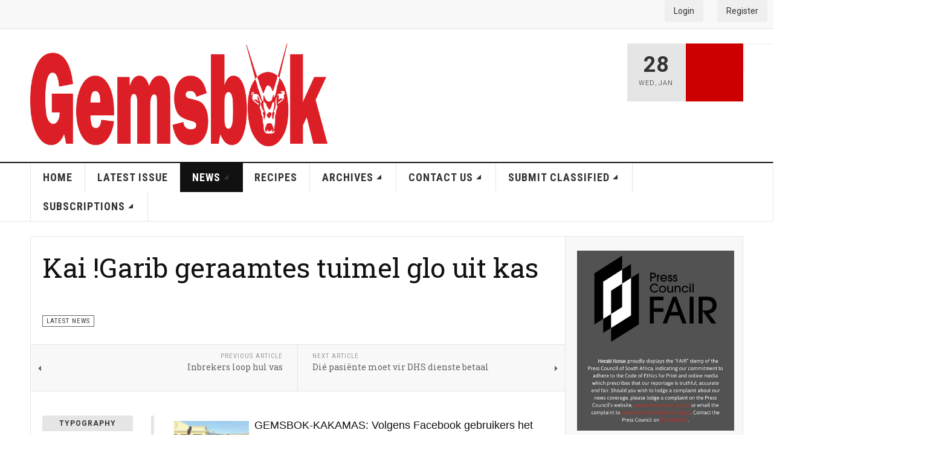

--- FILE ---
content_type: text/html; charset=utf-8
request_url: https://www.northwestnewspapers.co.za/gemsbok/news/latest-news/kai-garib-geraamtes-tuimel-glo-uit-kas
body_size: 17834
content:

<!DOCTYPE html>
<html lang="en-gb" dir="ltr"
	  class='com_content view-article layout-blog itemid-111 j43 j40 mm-hover '>
<head>
<!-- Google tag (gtag.js) -->
<script async src="https://www.googletagmanager.com/gtag/js?id=UA-34916296-1"></script>
<script>
  window.dataLayer = window.dataLayer || [];
  function gtag(){dataLayer.push(arguments);}
  gtag('js', new Date());

  gtag('config', 'UA-34916296-1');
</script>

	<meta charset="utf-8">
	<meta name="author" content="Elsa Jones Van Rhyn ">
	<meta name="generator" content="Joomla! - Open Source Content Management">
	<title>Gemsbok -  Kai !Garib geraamtes tuimel glo uit kas</title>
	<link href="https://www.northwestnewspapers.co.za/gemsbok/component/finder/search?format=opensearch&amp;Itemid=101" rel="search" title="OpenSearch Gemsbok" type="application/opensearchdescription+xml">
	<link href="/gemsbok/templates/ja_teline_v/favicon.ico" rel="icon" type="image/vnd.microsoft.icon">
<link href="/gemsbok/media/vendor/awesomplete/css/awesomplete.css?1.1.5" rel="stylesheet" />
	<link href="/gemsbok/media/plg_system_webauthn/css/button.min.css?52f083cdd7792178a7da6e292cac316c" rel="stylesheet" />
	<link href="/gemsbok/templates/ja_teline_v/css/bootstrap.css" rel="stylesheet" />
	<link href="https://www.northwestnewspapers.co.za/gemsbok/plugins/content/dearflip/dflip/css/dflip.css" rel="stylesheet" />
	<link href="https://www.northwestnewspapers.co.za/gemsbok/plugins/content/dearflip/dflip/css/themify-icons.css" rel="stylesheet" />
	<link href="/gemsbok/templates/ja_teline_v/css/template.css" rel="stylesheet" />
	<link href="/gemsbok/templates/ja_teline_v/css/off-canvas.css" rel="stylesheet" />
	<link href="/gemsbok/templates/ja_teline_v/fonts/font-awesome/css/font-awesome.min.css" rel="stylesheet" />
	<link href="/gemsbok/modules/mod_jt_login/src/css/style.css" rel="stylesheet" />
<script src="/gemsbok/media/vendor/jquery/js/jquery.min.js?3.6.3"></script>
	<script src="/gemsbok/media/legacy/js/jquery-noconflict.min.js?04499b98c0305b16b373dff09fe79d1290976288"></script>
	<script type="application/json" class="joomla-script-options new">{"joomla.jtext":{"MOD_FINDER_SEARCH_VALUE":"Search &hellip;","PLG_SYSTEM_WEBAUTHN_ERR_CANNOT_FIND_USERNAME":"Cannot find the username field in the login module. Sorry, Passwordless authentication will not work on this site unless you use a different login module.","PLG_SYSTEM_WEBAUTHN_ERR_EMPTY_USERNAME":"You need to enter your username (but NOT your password) before selecting the Web Authentication login button.","PLG_SYSTEM_WEBAUTHN_ERR_INVALID_USERNAME":"The specified username does not correspond to a user account that has enabled passwordless login on this site.","JSHOWPASSWORD":"Show Password","JHIDEPASSWORD":"Hide Password"},"finder-search":{"url":"\/gemsbok\/component\/finder\/?task=suggestions.suggest&amp;format=json&amp;tmpl=component&amp;Itemid=101"},"bootstrap.modal":{"#modal":{"keyboard":true,"focus":true}},"system.paths":{"root":"\/gemsbok","rootFull":"https:\/\/www.northwestnewspapers.co.za\/gemsbok\/","base":"\/gemsbok","baseFull":"https:\/\/www.northwestnewspapers.co.za\/gemsbok\/"},"csrf.token":"6c6593d785fe30e706319450f33a898d","system.keepalive":{"interval":840000,"uri":"\/gemsbok\/component\/ajax\/?format=json"}}</script>
	<script src="/gemsbok/media/system/js/core.min.js?576eb51da909dcf692c98643faa6fc89629ead18"></script>
	<script src="/gemsbok/media/com_finder/js/finder-es5.min.js?14e4c7fdce4ca11c6d12b74bad128529a294b183" nomodule defer></script>
	<script src="/gemsbok/media/vendor/bootstrap/js/bootstrap-es5.min.js?5.2.3" nomodule defer></script>
	<script src="/gemsbok/media/system/js/keepalive-es5.min.js?3deca9a3649c1885dab0a8bc5741f5d824e64aeb" defer nomodule></script>
	<script src="/gemsbok/media/vendor/awesomplete/js/awesomplete.min.js?1.1.5" defer></script>
	<script src="/gemsbok/media/com_finder/js/finder.min.js?c8b55661ed62db937b8d6856090adf9258c4a0fc" type="module"></script>
	<script src="/gemsbok/media/plg_system_webauthn/js/login.min.js?52f083cdd7792178a7da6e292cac316c" defer></script>
	<script src="/gemsbok/media/vendor/bootstrap/js/modal.min.js?5.2.3" type="module"></script>
	<script src="/gemsbok/media/system/js/keepalive.min.js?94b7329e7ead5aa8faa224be8070af5c97f08af6" type="module"></script>
	<script src="/gemsbok/media/system/js/fields/passwordview.min.js?bae2911b22f836c780af199d956a1b22c8604694" defer></script>
	<script src="https://www.northwestnewspapers.co.za/gemsbok/plugins/content/dearflip/dflip/js/dflip.min.js"></script>
	<script src="/gemsbok/plugins/system/t3/base-bs3/bootstrap/js/bootstrap.js"></script>
	<script src="/gemsbok/plugins/system/t3/base-bs3/js/jquery.tap.min.js"></script>
	<script src="/gemsbok/plugins/system/t3/base-bs3/js/off-canvas.js"></script>
	<script src="/gemsbok/plugins/system/t3/base-bs3/js/script.js"></script>
	<script src="/gemsbok/plugins/system/t3/base-bs3/js/menu.js"></script>
	<script src="/gemsbok/plugins/system/t3/base-bs3/js/jquery.ckie.js"></script>
	<script src="/gemsbok/templates/ja_teline_v/js/script.js"></script>
	<script>
	var ja_base_uri = "/gemsbok";
</script>
	<meta property="og:type" content="article" />
<link rel="image_src" content="https://www.northwestnewspapers.co.za/gemsbok/" />
<meta property="og:image" content="https://www.northwestnewspapers.co.za/gemsbok/" />

	
<!-- META FOR IOS & HANDHELD -->
	<meta name="viewport" content="width=device-width, initial-scale=1.0, maximum-scale=1.0, user-scalable=no"/>
	<style type="text/stylesheet">
		@-webkit-viewport   { width: device-width; }
		@-moz-viewport      { width: device-width; }
		@-ms-viewport       { width: device-width; }
		@-o-viewport        { width: device-width; }
		@viewport           { width: device-width; }
	</style>
	<script type="text/javascript">
		//<![CDATA[
		if (navigator.userAgent.match(/IEMobile\/10\.0/)) {
			var msViewportStyle = document.createElement("style");
			msViewportStyle.appendChild(
				document.createTextNode("@-ms-viewport{width:auto!important}")
			);
			document.getElementsByTagName("head")[0].appendChild(msViewportStyle);
		}
		//]]>
	</script>
<meta name="HandheldFriendly" content="true"/>
<meta name="apple-mobile-web-app-capable" content="YES"/>
<!-- //META FOR IOS & HANDHELD -->



<!-- GOOGLE FONTS -->
<link href='https://fonts.googleapis.com/css?family=Roboto:400,400italic,300,300italic,700,700italic' rel='stylesheet' type='text/css'>
<link href='https://fonts.googleapis.com/css?family=Roboto+Slab:400,300,700' rel='stylesheet' type='text/css'>
<link href='https://fonts.googleapis.com/css?family=Roboto+Condensed:700,400' rel='stylesheet' type='text/css'>
<!--//GOOGLE FONTS -->


<!-- Le HTML5 shim and media query for IE8 support -->
<!--[if lt IE 9]>
<script src="//html5shim.googlecode.com/svn/trunk/html5.js"></script>
<script type="text/javascript" src="/gemsbok/plugins/system/t3/base-bs3/js/respond.min.js"></script>
<![endif]-->

<!-- You can add Google Analytics here or use T3 Injection feature -->

</head>

<body>

<div class="t3-wrapper"> <!-- Need this wrapper for off-canvas menu. Remove if you don't use of-canvas -->

  
	<!-- TOPBAR -->
	<div class="t3-topbar">

		<div class="top-left">
			<nav class="t3-topnav">
				
			</nav>
		</div>

		<div class="top-right">
			<style type="text/css">
div.jtl-content-login121,div.jtl-content-register121 {display:none;position:absolute;top: 100%;margin-top:5px;padding:20px;background:#fff; z-index:99;-webkit-box-shadow: 0 0 7px rgba(0, 0, 0, 0.2);box-shadow: 0 0 7px rgba(0, 0, 0, 0.2); overflow:hidden;}
#jtl button.login-toggle121,#jtl button.register-toggle121{ padding:6px 15px; margin:0px 10px;box-shadow:none;border: 0;border-radius: 3px;transition: all 0.3s linear 0s;}
#loginModal121.modal.fade.show,#registerModal121.modal.fade.show{top:10%;}
#loginModal121 .modal-dialog ,#registerModal121 .modal-dialog{max-width:380px;;}
</style>
<div id="jtl" class="">
<button class="login-toggle121 login" href="JavaScript:void(0);">Login</button>
<div class="jtl-content-login121"><form id="login-form-121" class="mod-login" action="/gemsbok/news/latest-news/kai-garib-geraamtes-tuimel-glo-uit-kas" method="post">
		<div class="mod-login__userdata userdata">
		<div class="mod-login__username form-group">
							<div class="input-group">
					<input id="modlgn-username-121" type="text" name="username" class="form-control" autocomplete="username" placeholder="Username">
					<label for="modlgn-username-121" class="visually-hidden">Username</label>
					<span class="input-group-text" title="Username">
						<span class="icon-user-icon" aria-hidden="true"></span>
					</span>
				</div>
					</div>

		<div class="mod-login__password form-group">
							<div class="input-group">
					<input id="modlgn-passwd-121" type="password" name="password" autocomplete="current-password" class="form-control" placeholder="Password">
					<label for="modlgn-passwd-121" class="visually-hidden">Password</label>
					<button type="button" class="btn btn-secondary input-password-toggle">
						<span class="icon-eye-icon" aria-hidden="true"></span>
						<span class="visually-hidden">Show Password</span>
					</button>
				</div>
					</div>
							<div class="mod-login__remember form-group">
				<div id="form-login-remember-121" class="form-check">
					<label class="form-check-label">
						<input type="checkbox" name="remember" class="form-check-input" value="yes">
						Remember Me					</label>
				</div>
			</div>
							<div class="mod-login__submit form-group">
				<button type="button"
						class="btn btn-secondary w-100 mt-4 plg_system_webauthn_login_button"
												data-webauthn-form="login-form-121"
																		title="Web Authentication"
						id="plg_system_webauthn-CEGRh0bBk9qj-SNlqyFPc"
						>
											<svg aria-hidden="true" xmlns="http://www.w3.org/2000/svg" viewBox="0 0 24 24" width="2.5em"><path fill="currentColor" d="M15.287 3.63a8.407 8.407 0 00-8.051 7.593h.55a7.805 7.805 0 012.24-4.713 5.825 5.825 0 00.924.695c-.608 1.177-.98 2.556-1.082 4.018h.135c.105-1.467.485-2.819 1.065-3.947.745.434 1.623.754 2.577.94a27.83 27.83 0 00-.25 3.763h-.847v.135h.847c.003 1.334.09 2.617.25 3.764-.954.185-1.832.506-2.577.94a9.997 9.997 0 01-.978-3.137h-.137c.164 1.16.502 2.25.997 3.208a5.825 5.825 0 00-.924.695 7.805 7.805 0 01-2.255-4.875H7.22A8.407 8.407 0 0024 12.034a8.398 8.398 0 00-.688-3.333 8.407 8.407 0 00-8.025-5.072zm.315.546c.155 0 .31.005.464.014.365.34.708 1.07.983 2.114a16.518 16.518 0 01.357 1.79 10.173 10.173 0 01-1.804.16 10.173 10.173 0 01-1.805-.16 16.519 16.519 0 01.357-1.79c.275-1.045.618-1.775.983-2.114a7.97 7.97 0 01.465-.014zm-.665.028c-.345.392-.658 1.093-.913 2.065a16.639 16.639 0 00-.36 1.8c-.939-.183-1.802-.498-2.533-.926.686-1.283 1.635-2.264 2.73-2.775a7.874 7.874 0 011.076-.164zm1.33 0a7.856 7.856 0 011.084.168c1.092.513 2.037 1.492 2.721 2.771-.73.428-1.594.743-2.533.927a16.64 16.64 0 00-.36-1.8c-.255-.972-.568-1.673-.912-2.066zm-2.972.314c-.655.407-1.257.989-1.776 1.73a8.166 8.166 0 00-.506.825 5.69 5.69 0 01-.891-.67 7.814 7.814 0 013.173-1.885zm4.624.006a7.862 7.862 0 013.164 1.877 5.692 5.692 0 01-.893.672 8.166 8.166 0 00-.506-.825c-.516-.738-1.115-1.318-1.765-1.724zm3.26 1.985a7.858 7.858 0 011.638 2.419 7.802 7.802 0 01.642 3.051h-2.095c-.01-1.74-.398-3.396-1.11-4.774a5.823 5.823 0 00.925-.696zm-1.044.767c.679 1.32 1.084 2.945 1.094 4.703h-3.42a27.863 27.863 0 00-.251-3.763c.954-.186 1.833-.506 2.577-.94zm-6.357.965a10.299 10.299 0 001.824.16 10.299 10.299 0 001.823-.16c.16 1.138.246 2.413.249 3.738h-1.178a1.03 1.03 0 01-.093.135h1.27a27.71 27.71 0 01-.248 3.739 10.397 10.397 0 00-3.647 0 27.733 27.733 0 01-.248-3.739h1.294a.99.99 0 01-.09-.135H13.53c.003-1.325.088-2.6.248-3.738zM2.558 9.37a2.585 2.585 0 00-2.547 2.35c-.142 1.541 1.064 2.842 2.566 2.842 1.26 0 2.312-.917 2.533-2.124h4.44v.972h.946v-.972h.837v1.431h.945v-2.376H5.11A2.586 2.586 0 002.558 9.37zm-.058.965a1.639 1.639 0 011.707 1.637 1.64 1.64 0 01-1.639 1.638 1.639 1.639 0 01-.068-3.275zm13.09.388a.75.75 0 00-.345 1.404l-.383 1.958h1.5l-.383-1.958a.75.75 0 00.384-.654.75.75 0 00-.773-.75zm2.218 1.391h3.421c-.01 1.758-.415 3.384-1.094 4.704-.744-.434-1.623-.755-2.577-.94a27.81 27.81 0 00.25-3.764zm3.556 0h2.095a7.805 7.805 0 01-2.281 5.47 5.825 5.825 0 00-.924-.696c.712-1.378 1.1-3.033 1.11-4.774zm-5.52 3.703a10.284 10.284 0 011.562.156 16.518 16.518 0 01-.357 1.791c-.275 1.045-.618 1.774-.982 2.114a7.972 7.972 0 01-.93 0c-.365-.34-.708-1.07-.983-2.114a16.519 16.519 0 01-.357-1.79 10.284 10.284 0 012.048-.157zm1.695.181c.94.184 1.803.5 2.533.926-.686 1.284-1.635 2.265-2.73 2.776a7.874 7.874 0 01-1.075.164c.344-.393.657-1.094.913-2.065a16.64 16.64 0 00.359-1.8zm-3.874 0a16.648 16.648 0 00.359 1.8c.255.973.568 1.674.913 2.066a7.873 7.873 0 01-1.075-.164c-1.096-.511-2.045-1.492-2.731-2.775.73-.428 1.594-.743 2.534-.927zm-2.652.997a8.16 8.16 0 00.506.825c.52.741 1.121 1.323 1.776 1.73a7.814 7.814 0 01-3.174-1.884 5.694 5.694 0 01.892-.67zm9.178 0a5.694 5.694 0 01.891.67 7.814 7.814 0 01-3.173 1.885c.654-.407 1.256-.989 1.775-1.73a8.16 8.16 0 00.507-.825z"></path></svg>
										Web Authentication				</button>
			</div>
		
		<div class="mod-login__submit form-group">
			<button type="submit" name="Submit" class="btn btn-primary btn-block">Log in</button>
		</div>

					<ul class="mod-login__options list-unstyled">
				<li>		<div class="username-password form-group">			<a href="/gemsbok/component/users/remind?Itemid=101">
					Forgot your username? </a> or					<a href="/gemsbok/component/users/reset?Itemid=101">
					password?</a></div>
				</li>
								<li><div class="registerlink">
					<a href="/gemsbok/component/users/registration?Itemid=101">
					Create an account <span class="icon-arrow-icon" aria-hidden="true"></span></a>
					</div>
				</li>
							</ul>
		<input type="hidden" name="option" value="com_users">
		<input type="hidden" name="task" value="user.login">
		<input type="hidden" name="return" value="aHR0cHM6Ly93d3cubm9ydGh3ZXN0bmV3c3BhcGVycy5jby56YS9nZW1zYm9rL25ld3MvbGF0ZXN0LW5ld3Mva2FpLWdhcmliLWdlcmFhbXRlcy10dWltZWwtZ2xvLXVpdC1rYXM=">
		<input type="hidden" name="6c6593d785fe30e706319450f33a898d" value="1">	</div>
	</form>
</div>
<button class="register-toggle121 register" href="JavaScript:void(0);">Register</button><div class="jtl-content-register121">
<form id="member-registration" action="/gemsbok/component/users/?task=registration.register&amp;Itemid=101" method="post" class="com-users-registration__form form-validate" enctype="multipart/form-data">
					<div class="jtl-note"><span><small>Fields marked with an asterisk (*) are required.</small></span></div>
					<div class="jtl-field">
						<div class="jtl-label">Name *</div>
						<div class="form-group">
							<input id="jtl-input-name" type="text" name="jform[name]" />
						</div>
					</div>			
					<div class="jtl-field">
						<div class="jtl-label">Username *</div>
						<div class="form-group">
							<input id="jtl-input-username1" type="text" name="jform[username]"  />
						</div>
					</div>
					<div class="jtl-field">
						<div class="jtl-label">Password *</div>
						<div class="form-group">
							<input id="jtl-input-password1" type="password" name="jform[password1]"  />
						</div>
					</div>		
					<div class="jtl-field">
						<div class="jtl-label">Verify password *</div>
						<div class="form-group">
							<input id="jtl-input-password2" type="password" name="jform[password2]"  />
						</div>
					</div>
					<div class="jtl-field">
						<div class="jtl-label">Email *</div>
						<div class="form-group">
							<input id="jtl-input-email1" type="text" name="jform[email1]" />
						</div>
					</div>
					<div class="jtl-field">
						<div class="jtl-label">Verify email *</div>
						<div class="form-group">
							<input id="jtl-input-email2" type="text" name="jform[email2]" />
						</div>
					</div>
					<div class="jtl-buttonsubmit">											 
					<button type="submit" class="com-users-registration__register btn btn-primary btn-block validate">
					Register				</button>
				<input type="hidden" name="option" value="com_users">
				<input type="hidden" name="task" value="registration.register">
					<input type="hidden" name="6c6593d785fe30e706319450f33a898d" value="1">					</div>
			</form></div>


</div>


<script type="text/javascript">
jQuery(function() { // Dropdown toggle
jQuery('.login-toggle121').click(function() { jQuery(this).next('.jtl-content-login121').slideToggle();
});
});

jQuery(document).on("click", function(event) {
    var trigger = jQuery(".login-toggle121")[0];
    var dropdown = jQuery(".jtl-content-login121");
    if (dropdown !== event.target && !dropdown.has(event.target).length && trigger !== event.target) {
	  jQuery('.jtl-content-login121').slideUp();
    }
  });
  

jQuery(function() { // Dropdown toggle
jQuery('.register-toggle121').click(function() { jQuery(this).next('.jtl-content-register121').slideToggle();
});
});
jQuery(document).on("click", function(event) {
    var trigger = jQuery(".register-toggle121")[0];
    var dropdown = jQuery(".jtl-content-register121");
    if (dropdown !== event.target && !dropdown.has(event.target).length && trigger !== event.target) {
	  jQuery('.jtl-content-register121').slideUp();
    }
  });
</script>

		</div>

	</div>

			<script>
			(function ($) {
				$('.t3-topnav li.item-').addClass('active');
			})(jQuery);
		</script>
		<!-- //TOP BAR -->

  
  
<!-- HEADER -->
<header id="t3-header" class="t3-header">
	<div class="container">
		<div class="row">

			<div class="col-md-5 header-left">

				<!-- OFF CANVAS TOGGLE -->
				
<button class="btn btn-default off-canvas-toggle" type="button" data-pos="left" data-nav="#t3-off-canvas" data-effect="off-canvas-effect-4">
  <i class="fa fa-bars"></i>
</button>

<div id="t3-off-canvas" class="t3-off-canvas">

  <div class="t3-off-canvas-header">
    <h2 class="t3-off-canvas-header-title">Sidebar</h2>
    <button type="button" class="close" data-dismiss="modal" aria-hidden="true">&times;</button>
  </div>

  <div class="t3-off-canvas-body">
    <div class="t3-module module " id="Mod143"><div class="module-inner"><h3 class="module-title "><span>[Offcanvas] Topnav</span></h3><div class="module-ct"><ul class="nav nav-pills nav-stacked menu">
<li class="item-101 default"><a href="/gemsbok/" class="">Home</a></li><li class="item-107"><a href="/gemsbok/latest-issue" class="">Latest Issue</a></li><li class="item-108 active deeper dropdown parent"><a href="/gemsbok/news" class=" dropdown-toggle" data-toggle="dropdown">News<em class="caret"></em></a><ul class="dropdown-menu"><li class="item-111 current active"><a href="/gemsbok/news/latest-news" class="">Latest news</a></li><li class="item-112"><a href="/gemsbok/news/community-news" class="">Community News</a></li><li class="item-113"><a href="/gemsbok/news/sport-news" class="">Sport News</a></li><li class="item-114"><a href="/gemsbok/news/school-news" class="">School News</a></li></ul></li><li class="item-109"><a href="https://northwestnewspapers.co.za/nwrecipes/" class="">Recipes </a></li><li class="item-110 deeper dropdown parent"><a href="/gemsbok/archives" class=" dropdown-toggle" data-toggle="dropdown">Archives<em class="caret"></em></a><ul class="dropdown-menu"><li class="item-136 parent"><a href="/gemsbok/archives/2023" class="">2023</a></li><li class="item-137 parent"><a href="/gemsbok/archives/2022" class="">2022</a></li><li class="item-138 parent"><a href="/gemsbok/archives/2021" class="">2021</a></li><li class="item-139 parent"><a href="/gemsbok/archives/2020" class="">2020</a></li><li class="item-464 parent"><a href="/gemsbok/archives/2024" class="">2024</a></li><li class="item-525 parent"><a href="/gemsbok/archives/2025" class="">2025</a></li><li class="item-588 parent"><a href="/gemsbok/archives/2026" class="">2026</a></li></ul></li><li class="item-115 deeper dropdown parent"><a href="/gemsbok/contact-us" class=" dropdown-toggle" data-toggle="dropdown">Contact Us<em class="caret"></em></a><ul class="dropdown-menu"><li class="item-116"><a href="/gemsbok/contact-us/news-team" class="">News team</a></li><li class="item-117"><a href="/gemsbok/contact-us/sales-team" class="">Sales team</a></li></ul></li><li class="item-134 deeper dropdown parent"><a href="http://decloedt.co.za/classifieds_test/front/#/" class=" dropdown-toggle" data-toggle="dropdown">Submit Classified <em class="caret"></em></a><ul class="dropdown-menu"><li class="item-135"><a href="/gemsbok/submit-classifieds/payment-terms-conditions" class="">Payment Terms &amp; Conditions</a></li></ul></li><li class="item-178 deeper dropdown parent"><a href="/gemsbok/subscriptions" class=" dropdown-toggle" data-toggle="dropdown">Subscriptions<em class="caret"></em></a><ul class="dropdown-menu"><li class="item-179"><a href="/gemsbok/subscriptions/membership" class="">Membership</a></li></ul></li></ul>
</div></div></div>
  </div>

</div>

				<!-- // OFF CANVAS TOGGLE -->

				<!-- LOGO -->
				<div class="logo">
					<div class="logo-image">
						<a href="/gemsbok" title="Rustenburg Herald Bonus">
															<img class="logo-img" src="/gemsbok/images/headers/Logos/Gemsbok.png#joomlaImage://local-images/headers/Logos/Gemsbok.png?width=3204&height=1119" alt="Rustenburg Herald Bonus" />
																					<span>Rustenburg Herald Bonus</span>
						</a>
						<small class="site-slogan"></small>
					</div>
				</div>
				<!-- //LOGO -->

			</div>

			<!-- HEADER RIGHT -->
			<div class="col-md-7 header-right">
				<div class="header-right-inner t3-d-flex">

					<div class="col t3-flex-1 trending ">
						
					</div>

					<div class="col calendar">
												<div class="col-inner">
						  <span class="number date">28</span>
						  <div class="text">
						    <span class="day">Wed</span>, <span class="month">Jan</span>
						  </div>
						</div>
					</div>

										<div class="col whatsnew ">
						<div class="col-inner">
							
<div class="module-search">
	<form class="mod-finder js-finder-searchform form-search" action="/gemsbok/component/finder/search?Itemid=101" method="get" role="search">
		<label for="mod-finder-searchword116" class="finder">Search</label><div class="mod-finder__search input-group"><input type="text" name="q" id="mod-finder-searchword116" class="js-finder-search-query form-control" value="" placeholder="Search &hellip;"><button class="btn btn-primary" type="submit"><span class="icon-search icon-white" aria-hidden="true"></span> Search</button></div>		<span class="fa fa-search"></span>
						<input type="hidden" name="Itemid" value="101">	</form>
</div>
						</div>
					</div>
					
				</div>
			</div>
			<!-- // HEADER RIGHT -->

		</div>
	</div>
</header>
<!-- // HEADER -->


  
<!-- MAIN NAVIGATION -->
<nav id="t3-mainnav" class="wrap navbar navbar-default t3-mainnav">
	<div class="container">

		<!-- Brand and toggle get grouped for better mobile display -->
		<div class="navbar-header">
					</div>

		
		<div class="t3-navbar navbar-collapse collapse">
					<ul class="nav navbar-nav">
			<li class="item-101">				<a href="/gemsbok/" >Home</a>
				</li><li class="item-107">				<a href="/gemsbok/latest-issue" >Latest Issue</a>
				</li><li class="item-108 active deeper dropdown parent">				<a class="dropdown-toggle" href="/gemsbok/news"  data-toggle="dropdown">News<em class="caret"></em></a>
				<ul class="dropdown-menu" role="menu"><li class="item-111 current active">				<a href="/gemsbok/news/latest-news" >Latest news</a>
				</li><li class="item-112">				<a href="/gemsbok/news/community-news" >Community News</a>
				</li><li class="item-113">				<a href="/gemsbok/news/sport-news" >Sport News</a>
				</li><li class="item-114">				<a href="/gemsbok/news/school-news" >School News</a>
				</li></ul></li><li class="item-109">				<a href="https://northwestnewspapers.co.za/nwrecipes/" >Recipes</a>
				</li><li class="item-110 deeper dropdown parent">				<a class="dropdown-toggle" href="/gemsbok/archives"  data-toggle="dropdown">Archives<em class="caret"></em></a>
				<ul class="dropdown-menu" role="menu"><li class="item-136 dropdown-submenu parent">				<a href="/gemsbok/archives/2023" >2023</a>
				<ul class="dropdown-menu" role="menu"><li class="item-141 dropdown-submenu parent">				<a href="/gemsbok/archives/2023/january-2023" >January 2023</a>
				<ul class="dropdown-menu" role="menu"><li class="item-349">				<a href="http://www.salocalnewspapers.co.za/newspapers/gemsbok/previousnewspapers/2023/jan2023/13jan2023-week2/gemsbok.pdf" >13 January 2023</a>
				</li><li class="item-350">				<a href="http://www.salocalnewspapers.co.za/newspapers/gemsbok/previousnewspapers/2023/jan2023/20jan2023-week3/gemsbok.pdf" >20 January 2023</a>
				</li><li class="item-351">				<a href="http://www.salocalnewspapers.co.za/newspapers/gemsbok/previousnewspapers/2023/jan2023/27jan2023-week4/gemsbok.pdf" >27 January 2023</a>
				</li></ul></li><li class="item-150 dropdown-submenu parent">				<a href="/gemsbok/archives/2023/february-2023" >February 2023</a>
				<ul class="dropdown-menu" role="menu"><li class="item-345">				<a href="http://www.salocalnewspapers.co.za/newspapers/gemsbok/previousnewspapers/2023/feb2023/3feb2023-week5/gemsbok.pdf" >03 February 2023</a>
				</li><li class="item-346">				<a href="http://www.salocalnewspapers.co.za/newspapers/gemsbok/previousnewspapers/2023/feb2023/10feb2023-week6/gemsbok.pdf" >10 February 2023</a>
				</li><li class="item-347">				<a href="http://www.salocalnewspapers.co.za/newspapers/gemsbok/previousnewspapers/2023/feb2023/17feb2023-week7/gemsbok.pdf" >17 February 2023</a>
				</li><li class="item-348">				<a href="http://www.salocalnewspapers.co.za/newspapers/gemsbok/previousnewspapers/2023/feb2023/24feb2023-week9/gemsbok.pdf" >24 February 2023</a>
				</li></ul></li><li class="item-151 dropdown-submenu parent">				<a href="/gemsbok/archives/2023/march-2023" >March 2023</a>
				<ul class="dropdown-menu" role="menu"><li class="item-340">				<a href="http://www.salocalnewspapers.co.za/newspapers/gemsbok/previousnewspapers/2023/mar2023/3mar2023-week9/gemsbok.pdf" >03 March 2023</a>
				</li><li class="item-341">				<a href="http://www.salocalnewspapers.co.za/newspapers/gemsbok/previousnewspapers/2023/mar2023/10mar2023-week10/gemsbok.pdf" >10 March 2023</a>
				</li><li class="item-342">				<a href="http://www.salocalnewspapers.co.za/newspapers/gemsbok/previousnewspapers/2023/mar2023/17mar2023-week11/gemsbok.pdf" >17 March 2023</a>
				</li><li class="item-343">				<a href="http://www.salocalnewspapers.co.za/newspapers/gemsbok/previousnewspapers/2023/mar2023/24mar2023-week12/gemsbok.pdf" >24 March 2023</a>
				</li><li class="item-344">				<a href="http://www.salocalnewspapers.co.za/newspapers/gemsbok/previousnewspapers/2023/mar2023/31mar2023-week13/gemsbok.pdf" >31 March 2023</a>
				</li></ul></li><li class="item-152 dropdown-submenu parent">				<a href="/gemsbok/archives/2023/april-2023" >April 2023</a>
				<ul class="dropdown-menu" role="menu"><li class="item-336">				<a href="http://www.salocalnewspapers.co.za/newspapers/gemsbok/previousnewspapers/2023/april2023/7april2023-week14/gemsbok.pdf" >07 April 2023</a>
				</li><li class="item-337">				<a href="http://www.salocalnewspapers.co.za/newspapers/gemsbok/previousnewspapers/2023/april2023/14april2023-week15/gemsbok.pdf" >14 April 2023</a>
				</li><li class="item-338">				<a href="http://www.salocalnewspapers.co.za/newspapers/gemsbok/previousnewspapers/2023/april2023/21april2023-week16/gemsbok.pdf" >21 April 2023</a>
				</li><li class="item-339">				<a href="http://www.salocalnewspapers.co.za/newspapers/gemsbok/previousnewspapers/2023/april2023/28april2023-week17/gemsbok.pdf" >28 April 2023</a>
				</li></ul></li><li class="item-153 dropdown-submenu parent">				<a href="/gemsbok/archives/2023/may-2023" >May 2023</a>
				<ul class="dropdown-menu" role="menu"><li class="item-332">				<a href="http://www.salocalnewspapers.co.za/newspapers/gemsbok/previousnewspapers/2023/may2023/5may2023-week18/gemsbok.pdf" >05 May 2023</a>
				</li><li class="item-333">				<a href="http://www.salocalnewspapers.co.za/newspapers/gemsbok/previousnewspapers/2023/may2023/12may2023-week19/gemsbok.pdf" >12 May 2023</a>
				</li><li class="item-334">				<a href="http://www.salocalnewspapers.co.za/newspapers/gemsbok/previousnewspapers/2023/may2023/19may2023-week20/gemsbok.pdf" >19 May 2023</a>
				</li><li class="item-335">				<a href="http://www.salocalnewspapers.co.za/newspapers/gemsbok/previousnewspapers/2023/may2023/26may2023-week21/gemsbok.pdf" >26 May 2023</a>
				</li></ul></li><li class="item-309 dropdown-submenu parent">				<a href="/gemsbok/archives/2023/june-2023" >June 2023</a>
				<ul class="dropdown-menu" role="menu"><li class="item-327">				<a href="http://www.salocalnewspapers.co.za/newspapers/gemsbok/previousnewspapers/2023/jun2023/3jun2023-week22/gemsbok.pdf" >03 June 2023</a>
				</li><li class="item-328">				<a href="http://www.salocalnewspapers.co.za/newspapers/gemsbok/previousnewspapers/2023/jun2023/9jun2023-week23/gemsbok.pdf" >09 June 2023</a>
				</li><li class="item-329">				<a href="http://www.salocalnewspapers.co.za/newspapers/gemsbok/previousnewspapers/2023/jun2023/16jun2023-week24/gemsbok.pdf" >16 June 2023</a>
				</li><li class="item-330">				<a href="http://www.salocalnewspapers.co.za/newspapers/gemsbok/previousnewspapers/2023/jun2023/23jun2023-week25/gemsbok.pdf" >23 June 2023</a>
				</li><li class="item-331">				<a href="http://www.salocalnewspapers.co.za/newspapers/gemsbok/previousnewspapers/2023/jun2023/30jun2023-week26/Gemsbok%2030%20Junie%202023.pdf" >30 June 2023</a>
				</li></ul></li><li class="item-310 dropdown-submenu parent">				<a href="/gemsbok/archives/2023/july-2023" >July 2023</a>
				<ul class="dropdown-menu" role="menu"><li class="item-324">				<a href="http://www.salocalnewspapers.co.za/newspapers/gemsbok/previousnewspapers/2023/jul2023/7jul2023-week27/gemsbok.pdf" >07 July 2023</a>
				</li><li class="item-325">				<a href="http://www.salocalnewspapers.co.za/newspapers/gemsbok/previousnewspapers/2023/jul2023/14jul2023-week28/gemsbok.pdf" >14 July 2023</a>
				</li><li class="item-326">				<a href="http://www.salocalnewspapers.co.za/newspapers/gemsbok/previousnewspapers/2023/jul2023/21jul2023-week29/gemsbok.pdf" >21 July 2023</a>
				</li></ul></li><li class="item-311 dropdown-submenu parent">				<a href="/gemsbok/archives/2023/august-2023" >August 2023</a>
				<ul class="dropdown-menu" role="menu"><li class="item-320">				<a href="http://www.salocalnewspapers.co.za/newspapers/gemsbok/previousnewspapers/2023/aug2023/4aug2023-week31/gemsbok.pdf" >04 August 2023</a>
				</li><li class="item-321">				<a href="http://www.salocalnewspapers.co.za/newspapers/gemsbok/previousnewspapers/2023/aug2023/11aug2023-week32/gemsbok.pdf" >11 August 2023</a>
				</li><li class="item-322">				<a href="http://www.salocalnewspapers.co.za/newspapers/gemsbok/previousnewspapers/2023/aug2023/18aug2023-week33/gemsbok.pdf" >18 August 2023</a>
				</li><li class="item-323">				<a href="http://www.salocalnewspapers.co.za/newspapers/gemsbok/previousnewspapers/2023/aug2023/25aug2023-week34/gemsbok.pdf" >25 August 2023</a>
				</li></ul></li><li class="item-312 dropdown-submenu parent">				<a href="/gemsbok/archives/2023/september-2023" >September 2023</a>
				<ul class="dropdown-menu" role="menu"><li class="item-314">				<a href="http://www.salocalnewspapers.co.za/newspapers/gemsbok/previousnewspapers/2023/sep2023/1sep2023-week35/gemsbok.pdf" >01 September 2023</a>
				</li><li class="item-315">				<a href="http://www.salocalnewspapers.co.za/newspapers/gemsbok/previousnewspapers/2023/sep2023/8sep2023-week36/gemsbok.pdf" >08 September 2023</a>
				</li><li class="item-316">				<a href="http://www.salocalnewspapers.co.za/newspapers/gemsbok/previousnewspapers/2023/sep2023/15sep2023-week37/gemsbok.pdf" >15 September 2023</a>
				</li><li class="item-317">				<a href="http://www.salocalnewspapers.co.za/newspapers/gemsbok/previousnewspapers/2023/sep2023/22sep2023-week38/gemsbok.pdf" >22 September 2023</a>
				</li><li class="item-318">				<a href="http://www.salocalnewspapers.co.za/newspapers/gemsbok/previousnewspapers/2023/sep2023/29sep2023-week39/gemsbok989.pdf" >29 September 2023</a>
				</li></ul></li><li class="item-313 dropdown-submenu parent">				<a href="/gemsbok/archives/2023/october-2023" >October 2023</a>
				<ul class="dropdown-menu" role="menu"><li class="item-319">				<a href="https://bit.ly/46kALi3" >6 October 2023</a>
				</li><li class="item-368">				<a href="https://salocalnewspapers.co.za/newspapers/gemsbok/previousnewspapers/2023/oct2023/13oct2023-week41/gemsbok.pdf" >13 October 2023</a>
				</li><li class="item-453">				<a href="https://salocalnewspapers.co.za/newspapers/gemsbok/previousnewspapers/2023/oct2023/20oct2023-week42/gemsbok.pdf" >20 October 2023</a>
				</li><li class="item-454">				<a href="https://salocalnewspapers.co.za/newspapers/gemsbok/previousnewspapers/2023/oct2023/27oct2023-week43/gemsbok.pdf" >27 October 2023</a>
				</li></ul></li><li class="item-455 dropdown-submenu parent">				<a href="/gemsbok/archives/2023/november-2023" >November 2023</a>
				<ul class="dropdown-menu" role="menu"><li class="item-456">				<a href="https://salocalnewspapers.co.za/newspapers/gemsbok/previousnewspapers/2023/nov2023/3nov2023-week44/gemsbok.pdf" >3 November 2023</a>
				</li><li class="item-457">				<a href="https://bit.ly/3QWh6iX" >10 November 2023</a>
				</li><li class="item-458">				<a href="https://bit.ly/40SLqi0" >17 November 2023</a>
				</li><li class="item-459">				<a href="https://bit.ly/3uyxkpM" >24 November 2023</a>
				</li></ul></li><li class="item-461 dropdown-submenu parent">				<a href="/gemsbok/archives/2023/december-2023" >December 2023</a>
				<ul class="dropdown-menu" role="menu"><li class="item-460">				<a href="https://bit.ly/414KCGE" >1 December 2023</a>
				</li><li class="item-462">				<a href="https://bit.ly/3t1D1MM" >8 December 2023</a>
				</li><li class="item-463">				<a href="https://salocalnewspapers.co.za/newspapers/gemsbok/previousnewspapers/2023/dec2023/15dec2023-week50/gemsbok.pdf" >15 December 2023</a>
				</li></ul></li></ul></li><li class="item-137 dropdown-submenu parent">				<a href="/gemsbok/archives/2022" >2022</a>
				<ul class="dropdown-menu" role="menu"><li class="item-154 dropdown-submenu parent">				<a href="/gemsbok/archives/2022/january-2022" >January 2022</a>
				<ul class="dropdown-menu" role="menu"><li class="item-352">				<a href="http://www.salocalnewspapers.co.za/newspapers/gemsbok/previousnewspapers/2022/jan2022/14jan2022-week3/gemsbok.pdf" >14 January 2022</a>
				</li><li class="item-353">				<a href="http://www.salocalnewspapers.co.za/newspapers/gemsbok/previousnewspapers/2022/jan2022/21jan2022-week4/gemsbok.pdf" >21 January 2022</a>
				</li><li class="item-354">				<a href="http://www.salocalnewspapers.co.za/newspapers/gemsbok/previousnewspapers/2022/jan2022/28jan2022-week5/gemsbok.pdf" >28 January 2022</a>
				</li></ul></li><li class="item-155 dropdown-submenu parent">				<a href="/gemsbok/archives/2022/february-2022" >February 2022</a>
				<ul class="dropdown-menu" role="menu"><li class="item-355">				<a href="http://www.salocalnewspapers.co.za/newspapers/gemsbok/previousnewspapers/2022/feb2022/4feb2022-week6/gemsbok.pdf" >04 February 2022</a>
				</li><li class="item-356">				<a href="http://www.salocalnewspapers.co.za/newspapers/gemsbok/previousnewspapers/2022/feb2022/11feb2022-week7/gemsbok.pdf" >11 February 2022</a>
				</li><li class="item-357">				<a href="http://www.salocalnewspapers.co.za/newspapers/gemsbok/previousnewspapers/2022/feb2022/18feb2022-week8/gemsbok.pdf" >18 February 2022</a>
				</li><li class="item-358">				<a href="http://www.salocalnewspapers.co.za/newspapers/gemsbok/previousnewspapers/2022/feb2022/25feb2022-week9/gemsbok.pdf" >25 February 2022</a>
				</li></ul></li><li class="item-156 dropdown-submenu parent">				<a href="/gemsbok/archives/2022/march-2022" >March 2022</a>
				<ul class="dropdown-menu" role="menu"><li class="item-359">				<a href="http://www.salocalnewspapers.co.za/newspapers/gemsbok/previousnewspapers/2022/mar2022/4mar2022-week10/gemsbok.pdf" >04 March 2022</a>
				</li><li class="item-360">				<a href="http://www.salocalnewspapers.co.za/newspapers/gemsbok/previousnewspapers/2022/mar2022/11mar2022-week11/gemsbok.pdf" >11 March 2022</a>
				</li><li class="item-361">				<a href="http://www.salocalnewspapers.co.za/newspapers/gemsbok/previousnewspapers/2022/mar2022/18mar2022-week12/gemsbok.pdf" >18 March 2022</a>
				</li><li class="item-362">				<a href="http://www.salocalnewspapers.co.za/newspapers/gemsbok/previousnewspapers/2022/mar2022/25mar2022-week13/gemsbok.pdf" >25 March 2022</a>
				</li></ul></li><li class="item-157 dropdown-submenu parent">				<a href="/gemsbok/archives/2022/april-2022" >April 2022</a>
				<ul class="dropdown-menu" role="menu"><li class="item-363">				<a href="http://www.salocalnewspapers.co.za/newspapers/gemsbok/previousnewspapers/2022/april2022/1apr2022-week14/gemsbok.pdf" >01 April 2022</a>
				</li><li class="item-364">				<a href="http://www.salocalnewspapers.co.za/newspapers/gemsbok/previousnewspapers/2022/april2022/8apr2022-week15/gemsbok.pdf" >08 April 2022</a>
				</li><li class="item-365">				<a href="http://www.salocalnewspapers.co.za/newspapers/gemsbok/previousnewspapers/2022/april2022/15apr2022-week16/gemsbok.pdf" >15 April 2022</a>
				</li><li class="item-366">				<a href="http://www.salocalnewspapers.co.za/newspapers/gemsbok/previousnewspapers/2022/april2022/22apr2022-week17/gemsbok.pdf" >22 April 2022</a>
				</li><li class="item-367">				<a href="http://www.salocalnewspapers.co.za/newspapers/gemsbok/previousnewspapers/2022/april2022/29apr2022-week18/gemsbok.pdf" >29 April 2022</a>
				</li></ul></li><li class="item-158 dropdown-submenu parent">				<a href="/gemsbok/archives/2022/may-2022" >May 2022</a>
				<ul class="dropdown-menu" role="menu"><li class="item-369">				<a href="http://www.salocalnewspapers.co.za/newspapers/gemsbok/previousnewspapers/2022/may2022/6may2022-week19/gemsbok.pdf" >06 May 2022</a>
				</li><li class="item-370">				<a href="http://www.salocalnewspapers.co.za/newspapers/gemsbok/previousnewspapers/2022/may2022/13may2022-week20/gemsbok.pdf" >13 May 2022</a>
				</li><li class="item-371">				<a href="http://www.salocalnewspapers.co.za/newspapers/gemsbok/previousnewspapers/2022/may2022/20may2022-week21/gemsbok.pdf" >20 May 2022</a>
				</li><li class="item-372">				<a href="http://www.salocalnewspapers.co.za/newspapers/gemsbok/previousnewspapers/2022/may2022/27may2022-week22/gemsbok.pdf" >27 May 2022</a>
				</li></ul></li><li class="item-159 dropdown-submenu parent">				<a href="/gemsbok/archives/2022/june-2022" >June 2022</a>
				<ul class="dropdown-menu" role="menu"><li class="item-373">				<a href="http://www.salocalnewspapers.co.za/newspapers/gemsbok/previousnewspapers/2022/june2022/3june2022-week23/gemsbok.pdf" >03 June 2022</a>
				</li><li class="item-374">				<a href="http://www.salocalnewspapers.co.za/newspapers/gemsbok/previousnewspapers/2022/june2022/10june2022-week24/gemsbok.pdf" >10 June 2022</a>
				</li><li class="item-375">				<a href="http://www.salocalnewspapers.co.za/newspapers/gemsbok/previousnewspapers/2022/june2022/17june2022-week25/gemsbok.pdf" >17 June 2022</a>
				</li><li class="item-376">				<a href="http://www.salocalnewspapers.co.za/newspapers/gemsbok/previousnewspapers/2022/june2022/24june2022-week26/gemsbok.pdf" >24 June 2022</a>
				</li></ul></li><li class="item-160 dropdown-submenu parent">				<a href="/gemsbok/archives/2022/july-2022" >July 2022</a>
				<ul class="dropdown-menu" role="menu"><li class="item-377">				<a href="http://www.salocalnewspapers.co.za/newspapers/gemsbok/previousnewspapers/2022/july2022/1july2022-week27/gemsbok.pdf" >01 July 2022</a>
				</li><li class="item-378">				<a href="http://www.salocalnewspapers.co.za/newspapers/gemsbok/previousnewspapers/2022/july2022/8july2022-week28/gemsbok.pdf" >08 July 2022</a>
				</li><li class="item-379">				<a href="http://www.salocalnewspapers.co.za/newspapers/gemsbok/previousnewspapers/2022/july2022/15july2022-week29/gemsbok.pdf" >15 July 2022</a>
				</li><li class="item-380">				<a href="http://www.salocalnewspapers.co.za/newspapers/gemsbok/previousnewspapers/2022/july2022/22july2022-week30/gemsbok.pdf" >22 July 2022</a>
				</li><li class="item-381">				<a href="http://www.salocalnewspapers.co.za/newspapers/gemsbok/previousnewspapers/2022/july2022/29july2022-week31/gemsbok.pdf" >29 July 2022</a>
				</li></ul></li><li class="item-161 dropdown-submenu parent">				<a href="/gemsbok/archives/2022/august-2022" >August 2022</a>
				<ul class="dropdown-menu" role="menu"><li class="item-382">				<a href="http://www.salocalnewspapers.co.za/newspapers/gemsbok/previousnewspapers/2022/aug2022/5aug2022-week32/gemsbok.pdf" >05 August 2022</a>
				</li><li class="item-383">				<a href="http://www.salocalnewspapers.co.za/newspapers/gemsbok/previousnewspapers/2022/aug2022/12aug2022-week33/gemsbok.pdf" >12 August 2022</a>
				</li><li class="item-384">				<a href="http://www.salocalnewspapers.co.za/newspapers/gemsbok/previousnewspapers/2022/aug2022/19aug2022-week34/gemsbok.pdf" >19 August 2022</a>
				</li><li class="item-385">				<a href="http://www.salocalnewspapers.co.za/newspapers/gemsbok/previousnewspapers/2022/aug2022/26aug2022-week35/gemsbok.pdf" >26 August 2022</a>
				</li></ul></li><li class="item-162 dropdown-submenu parent">				<a href="/gemsbok/archives/2022/september-2022" >September 2022</a>
				<ul class="dropdown-menu" role="menu"><li class="item-386">				<a href="http://www.salocalnewspapers.co.za/newspapers/gemsbok/previousnewspapers/2022/sep2022/2sep2022-week36/gemsbok.pdf" >02 September 2022</a>
				</li><li class="item-387">				<a href="http://www.salocalnewspapers.co.za/newspapers/gemsbok/previousnewspapers/2022/sep2022/9sep2022-week37/gemsbok.pdf" >09 September 2022</a>
				</li><li class="item-388">				<a href="http://www.salocalnewspapers.co.za/newspapers/gemsbok/previousnewspapers/2022/sep2022/16sep2022-week38/gemsbok.pdf" >16 September 2022</a>
				</li><li class="item-389">				<a href="http://www.salocalnewspapers.co.za/newspapers/gemsbok/previousnewspapers/2022/sep2022/23sep2022-week39/gemsbok.pdf" >23 September 2022</a>
				</li><li class="item-390">				<a href="http://www.salocalnewspapers.co.za/newspapers/gemsbok/previousnewspapers/2022/sep2022/30sep2022-week40/gemsbok.pdf" >30 September 2022</a>
				</li></ul></li><li class="item-163 dropdown-submenu parent">				<a href="/gemsbok/archives/2022/october-2022" >October 2022</a>
				<ul class="dropdown-menu" role="menu"><li class="item-391">				<a href="http://www.salocalnewspapers.co.za/newspapers/gemsbok/previousnewspapers/2022/oct2022/7oct2022-week41/gemsbok.pdf" >07 October 2022</a>
				</li><li class="item-392">				<a href="http://www.salocalnewspapers.co.za/newspapers/gemsbok/previousnewspapers/2022/oct2022/14oct2022-week42/gemsbok.pdf" >14 October 2022</a>
				</li><li class="item-393">				<a href="http://www.salocalnewspapers.co.za/newspapers/gemsbok/previousnewspapers/2022/oct2022/21oct2022-week43/gemsbok.pdf" >21 October 2022</a>
				</li><li class="item-394">				<a href="http://www.salocalnewspapers.co.za/newspapers/gemsbok/previousnewspapers/2022/oct2022/28oct2022-week44/gemsbok.pdf" >28 October 2022</a>
				</li></ul></li><li class="item-164 dropdown-submenu parent">				<a href="/gemsbok/archives/2022/november-2022" >November 2022</a>
				<ul class="dropdown-menu" role="menu"><li class="item-395">				<a href="http://www.salocalnewspapers.co.za/newspapers/gemsbok/previousnewspapers/2022/nov2022/4nov2022-week45/gemsbok.pdf" >04 November 2022</a>
				</li><li class="item-396">				<a href="http://www.salocalnewspapers.co.za/newspapers/gemsbok/previousnewspapers/2022/nov2022/11nov2022-week46/gemsbok.pdf" >11 November 2022</a>
				</li><li class="item-397">				<a href="http://www.salocalnewspapers.co.za/newspapers/gemsbok/previousnewspapers/2022/nov2022/18nov2022-week47/gemsbok.pdf" >18 November 2022</a>
				</li><li class="item-398">				<a href="http://www.salocalnewspapers.co.za/newspapers/gemsbok/previousnewspapers/2022/nov2022/25nov2022-week48/gemsbok.pdf" >25 November 2022</a>
				</li></ul></li><li class="item-165 dropdown-submenu parent">				<a href="/gemsbok/archives/2022/december-2022" >December 2022</a>
				<ul class="dropdown-menu" role="menu"><li class="item-399">				<a href="http://www.salocalnewspapers.co.za/newspapers/gemsbok/previousnewspapers/2022/dec2022/2dec2022-week49/gemsbok.pdf" >02 December 2022</a>
				</li><li class="item-400">				<a href="http://www.salocalnewspapers.co.za/newspapers/gemsbok/previousnewspapers/2022/dec2022/9dec2022-week50/gemsbok.pdf" >09 December 2022</a>
				</li><li class="item-401">				<a href="http://www.salocalnewspapers.co.za/newspapers/gemsbok/previousnewspapers/2022/dec2022/16dec2022-week51/gemsbok.pdf" >16 December 2022</a>
				</li><li class="item-402">				<a href="http://www.salocalnewspapers.co.za/newspapers/gemsbok/previousnewspapers/2022/dec2022/23dec2022-week52/gemsbok.pdf" >23 December 2022</a>
				</li></ul></li></ul></li><li class="item-138 dropdown-submenu parent">				<a href="/gemsbok/archives/2021" >2021</a>
				<ul class="dropdown-menu" role="menu"><li class="item-166 dropdown-submenu parent">				<a href="/gemsbok/archives/2021/january-2021" >January 2021</a>
				<ul class="dropdown-menu" role="menu"><li class="item-403">				<a href="http://www.salocalnewspapers.co.za/newspapers/gemsbok/previousnewspapers/2021/jan2021/15jan2020week3/gemsbok.pdf" >15 January 2021</a>
				</li><li class="item-404">				<a href="http://www.salocalnewspapers.co.za/newspapers/gemsbok/previousnewspapers/2021/jan2021/22jan2020week4/gemsbok.pdf" >22 January 2021</a>
				</li><li class="item-405">				<a href="http://www.salocalnewspapers.co.za/newspapers/gemsbok/previousnewspapers/2021/jan2021/29jan2020week5/gemsbok.pdf" >29 January 2021</a>
				</li></ul></li><li class="item-167 dropdown-submenu parent">				<a href="/gemsbok/archives/2021/february-2021" >February 2021</a>
				<ul class="dropdown-menu" role="menu"><li class="item-406">				<a href="http://www.salocalnewspapers.co.za/newspapers/gemsbok/previousnewspapers/2021/feb2021/5feb2021week6/gemsbok.pdf" >05 February 2021</a>
				</li><li class="item-407">				<a href="http://www.salocalnewspapers.co.za/newspapers/gemsbok/previousnewspapers/2021/feb2021/12feb2021week7/gemsbok.pdf" >12 February 2021</a>
				</li><li class="item-408">				<a href="http://www.salocalnewspapers.co.za/newspapers/gemsbok/previousnewspapers/2021/feb2021/19feb2021week8/gemsbok.pdf" >19 February 2021</a>
				</li><li class="item-409">				<a href="http://www.salocalnewspapers.co.za/newspapers/gemsbok/previousnewspapers/2021/feb2021/26feb2021week9/gemsbok.pdf" >26 February 2021</a>
				</li></ul></li><li class="item-168 dropdown-submenu parent">				<a href="/gemsbok/archives/2021/march-2021" >March 2021</a>
				<ul class="dropdown-menu" role="menu"><li class="item-410">				<a href="http://www.salocalnewspapers.co.za/newspapers/gemsbok/previousnewspapers/2021/mar2021/5mar2021week10/gemsbok.pdf" >05 March 2021</a>
				</li><li class="item-411">				<a href="http://www.salocalnewspapers.co.za/newspapers/gemsbok/previousnewspapers/2021/mar2021/12mar2021week11/gemsbok.pdf" >12 March 2021</a>
				</li><li class="item-412">				<a href="http://www.salocalnewspapers.co.za/newspapers/gemsbok/previousnewspapers/2021/mar2021/19mar2021week12/gemsbok.pdf" >19 March 2021</a>
				</li><li class="item-413">				<a href="http://www.salocalnewspapers.co.za/newspapers/gemsbok/previousnewspapers/2021/mar2021/26mar2021week13/gemsbok.pdf" >26 March 2021</a>
				</li></ul></li><li class="item-169 dropdown-submenu parent">				<a href="/gemsbok/archives/2021/april-2021" >April 2021</a>
				<ul class="dropdown-menu" role="menu"><li class="item-414">				<a href="http://www.salocalnewspapers.co.za/newspapers/gemsbok/previousnewspapers/2021/apr2021/2apr2021week14/gemsbok.pdf" >02 April 2021</a>
				</li><li class="item-415">				<a href="http://www.salocalnewspapers.co.za/newspapers/gemsbok/previousnewspapers/2021/apr2021/9apr2021week15/gemsbok.pdf" >09 April 2021</a>
				</li><li class="item-416">				<a href="http://www.salocalnewspapers.co.za/newspapers/gemsbok/previousnewspapers/2021/apr2021/16apr2021week16/gemsbok.pdf" >16 April 2021</a>
				</li><li class="item-417">				<a href="http://www.salocalnewspapers.co.za/newspapers/gemsbok/previousnewspapers/2021/apr2021/23apr2021week17/gemsbok.pdf" >23 April 2021</a>
				</li><li class="item-418">				<a href="http://www.salocalnewspapers.co.za/newspapers/gemsbok/previousnewspapers/2021/apr2021/30apr2021week18/gemsbok.pdf" >30 April 2021</a>
				</li></ul></li><li class="item-170 dropdown-submenu parent">				<a href="/gemsbok/archives/2021/may-2021" >May 2021</a>
				<ul class="dropdown-menu" role="menu"><li class="item-419">				<a href="http://www.salocalnewspapers.co.za/newspapers/gemsbok/previousnewspapers/2021/may2021/7may2021week19/gemsbok.pdf" >07 May 2021</a>
				</li><li class="item-420">				<a href="http://www.salocalnewspapers.co.za/newspapers/gemsbok/previousnewspapers/2021/may2021/14may2021week20/gemsbok.pdf" >14 May 2021</a>
				</li><li class="item-421">				<a href="http://www.salocalnewspapers.co.za/newspapers/gemsbok/previousnewspapers/2021/may2021/21may2021week21/gemsbok.pdf" >21 May 2021</a>
				</li><li class="item-422">				<a href="http://www.salocalnewspapers.co.za/newspapers/gemsbok/previousnewspapers/2021/may2021/28may2021week22/gemsbok.pdf" >28 May 2021</a>
				</li></ul></li><li class="item-171 dropdown-submenu parent">				<a href="/gemsbok/archives/2021/june-2021" >June 2021</a>
				<ul class="dropdown-menu" role="menu"><li class="item-423">				<a href="http://www.salocalnewspapers.co.za/newspapers/gemsbok/previousnewspapers/2021/june2021/4june2021week23/gemsbok.pdf" >04 June 2021</a>
				</li><li class="item-424">				<a href="http://www.salocalnewspapers.co.za/newspapers/gemsbok/previousnewspapers/2021/june2021/11june2021week24/gemsbok.pdf" >11 June 2021</a>
				</li><li class="item-425">				<a href="http://www.salocalnewspapers.co.za/newspapers/gemsbok/previousnewspapers/2021/june2021/18june2021week25/gemsbok.pdf" >18 June 2021</a>
				</li><li class="item-426">				<a href="http://www.salocalnewspapers.co.za/newspapers/gemsbok/previousnewspapers/2021/june2021/25june2021week26/gemsbok.pdf" >25 June 2021</a>
				</li></ul></li><li class="item-172 dropdown-submenu parent">				<a href="/gemsbok/archives/2021/july-2021" >July 2021</a>
				<ul class="dropdown-menu" role="menu"><li class="item-427">				<a href="http://www.salocalnewspapers.co.za/newspapers/gemsbok/previousnewspapers/2021/july2021/2july2021-week7/gemsbok.pdf" >02 July 2021</a>
				</li><li class="item-428">				<a href="http://www.salocalnewspapers.co.za/newspapers/gemsbok/previousnewspapers/2021/july2021/9july2021-week28/gemsbok.pdf" >09 July 2021</a>
				</li><li class="item-429">				<a href="http://www.salocalnewspapers.co.za/newspapers/gemsbok/previousnewspapers/2021/july2021/16july2021-week29/gemsbok.pdf" >16 July 2021</a>
				</li><li class="item-430">				<a href="http://www.salocalnewspapers.co.za/newspapers/gemsbok/previousnewspapers/2021/july2021/23july2021-week30/gemsbok.pdf" >23 July 2021</a>
				</li><li class="item-431">				<a href="http://www.salocalnewspapers.co.za/newspapers/gemsbok/previousnewspapers/2021/july2021/30july2021-week31/gemsbok.pdf" >30 July 2021</a>
				</li></ul></li><li class="item-173 dropdown-submenu parent">				<a href="/gemsbok/archives/2021/august-2021" >August 2021</a>
				<ul class="dropdown-menu" role="menu"><li class="item-432">				<a href="http://www.salocalnewspapers.co.za/newspapers/gemsbok/previousnewspapers/2021/aug2021/6aug2021-week32/gemsbok.pdf" >06 August 2021</a>
				</li><li class="item-433">				<a href="http://www.salocalnewspapers.co.za/newspapers/gemsbok/previousnewspapers/2021/aug2021/13aug2021-week33/gemsbok.pdf" >13 August 2021</a>
				</li><li class="item-434">				<a href="http://www.salocalnewspapers.co.za/newspapers/gemsbok/previousnewspapers/2021/aug2021/20aug2021-week34/gemsbok.pdf" >20 August 2021</a>
				</li><li class="item-435">				<a href="http://www.salocalnewspapers.co.za/newspapers/gemsbok/previousnewspapers/2021/aug2021/27aug2021-week35/gemsbok.pdf" >27 August 2021</a>
				</li></ul></li><li class="item-174 dropdown-submenu parent">				<a href="/gemsbok/archives/2021/september-2021" >September 2021</a>
				<ul class="dropdown-menu" role="menu"><li class="item-436">				<a href="http://www.salocalnewspapers.co.za/newspapers/gemsbok/previousnewspapers/2021/sep2021/3sep2021-week36/gemsbok.pdf" >03 September 2021</a>
				</li><li class="item-437">				<a href="http://www.salocalnewspapers.co.za/newspapers/gemsbok/previousnewspapers/2021/sep2021/10sep2021-week37/gemsbok.pdf" >10 September 2021</a>
				</li><li class="item-438">				<a href="http://www.salocalnewspapers.co.za/newspapers/gemsbok/previousnewspapers/2021/sep2021/17sep2021-week38/gemsbok.pdf" >17 September 2021</a>
				</li><li class="item-439">				<a href="http://www.salocalnewspapers.co.za/newspapers/gemsbok/previousnewspapers/2021/sep2021/24sep2021-week39/gemsbok.pdf" >24 September 2021</a>
				</li></ul></li><li class="item-175 dropdown-submenu parent">				<a href="/gemsbok/archives/2021/october-2021" >October 2021</a>
				<ul class="dropdown-menu" role="menu"><li class="item-440">				<a href="http://www.salocalnewspapers.co.za/newspapers/gemsbok/previousnewspapers/2021/oct2021/1oct2021-week40/gemsbok.pdf" >01 October 2021</a>
				</li><li class="item-441">				<a href="http://www.salocalnewspapers.co.za/newspapers/gemsbok/previousnewspapers/2021/oct2021/8oct2021-week41/gemsbok.pdf" >08 October 2021</a>
				</li><li class="item-442">				<a href="http://www.salocalnewspapers.co.za/newspapers/gemsbok/previousnewspapers/2021/oct2021/15oct2021-week42/gemsbok.pdf" >15 October 2021</a>
				</li><li class="item-443">				<a href="http://www.salocalnewspapers.co.za/newspapers/gemsbok/previousnewspapers/2021/oct2021/22oct2021-week43/gemsbok.pdf" >22 October 2021</a>
				</li><li class="item-444">				<a href="http://www.salocalnewspapers.co.za/newspapers/gemsbok/previousnewspapers/2021/oct2021/29oct2021-week44/gemsbok.pdf" >29 October 2021</a>
				</li></ul></li><li class="item-176 dropdown-submenu parent">				<a href="/gemsbok/archives/2021/november-2021" >November 2021</a>
				<ul class="dropdown-menu" role="menu"><li class="item-445">				<a href="http://www.salocalnewspapers.co.za/newspapers/gemsbok/previousnewspapers/2021/nov2021/5nov2021-week45/gemsbok.pdf" >05 November 2021</a>
				</li><li class="item-446">				<a href="http://www.salocalnewspapers.co.za/newspapers/gemsbok/previousnewspapers/2021/nov2021/12nov2021-week46/gemsbok.pdf" >12 November 2021</a>
				</li><li class="item-447">				<a href="http://www.salocalnewspapers.co.za/newspapers/gemsbok/previousnewspapers/2021/nov2021/19nov2021-week47/gemsbok.pdf" >19 November 2021</a>
				</li><li class="item-448">				<a href="http://www.salocalnewspapers.co.za/newspapers/gemsbok/previousnewspapers/2021/nov2021/26nov2021-week48/gemsbok.pdf" >26 November 2021</a>
				</li></ul></li><li class="item-177 dropdown-submenu parent">				<a href="/gemsbok/archives/2021/december-2021" >December 2021</a>
				<ul class="dropdown-menu" role="menu"><li class="item-449">				<a href="http://www.salocalnewspapers.co.za/newspapers/gemsbok/previousnewspapers/2021/dec2021/3dec2021-week49/gemsbok.pdf" >03 December 2021</a>
				</li><li class="item-450">				<a href="http://www.salocalnewspapers.co.za/newspapers/gemsbok/previousnewspapers/2021/dec2021/10dec2021-week50/gemsbok.pdf" >10 December 2021</a>
				</li><li class="item-451">				<a href="http://www.salocalnewspapers.co.za/newspapers/gemsbok/previousnewspapers/2021/dec2021/17dec2021-week51/gemsbok.pdf" >17 December 2021</a>
				</li><li class="item-452">				<a href="http://www.salocalnewspapers.co.za/newspapers/gemsbok/previousnewspapers/2021/dec2021/23dec2021/Gemsbok23dec2021.pdf" >24 December 2021</a>
				</li></ul></li></ul></li><li class="item-139 dropdown-submenu parent">				<a href="/gemsbok/archives/2020" >2020</a>
				<ul class="dropdown-menu" role="menu"><li class="item-181">				<a href="/gemsbok/archives/2020/january-2020" >January 2020</a>
				</li><li class="item-182">				<a href="/gemsbok/archives/2020/february-2020" >February 2020</a>
				</li><li class="item-183">				<a href="/gemsbok/archives/2020/march-2020" >March 2020</a>
				</li><li class="item-184">				<a href="/gemsbok/archives/2020/april-2020" >April 2020</a>
				</li><li class="item-185">				<a href="/gemsbok/archives/2020/may-2020" >May 2020</a>
				</li><li class="item-186">				<a href="/gemsbok/archives/2020/june-2020" >June 2020</a>
				</li><li class="item-187">				<a href="/gemsbok/archives/2020/july-2020" >July 2020</a>
				</li><li class="item-188">				<a href="/gemsbok/archives/2020/august-2020" >August 2020</a>
				</li><li class="item-189">				<a href="/gemsbok/archives/2020/september-2020" >September 2020</a>
				</li><li class="item-190">				<a href="/gemsbok/archives/2020/october-2020" >October 2020</a>
				</li><li class="item-191">				<a href="/gemsbok/archives/2020/november-2020" >November 2020</a>
				</li><li class="item-192">				<a href="/gemsbok/archives/2020/december-2020" >December 2020</a>
				</li></ul></li><li class="item-464 dropdown-submenu parent">				<a href="/gemsbok/archives/2024" >2024</a>
				<ul class="dropdown-menu" role="menu"><li class="item-466 dropdown-submenu parent">				<a href="/gemsbok/archives/2024/january-2024" >January 2024</a>
				<ul class="dropdown-menu" role="menu"><li class="item-465">				<a href="https://salocalnewspapers.co.za/newspapers/gemsbok/previousnewspapers/2024/jan2024/12jan2024-week2/gemsbok.pdf" >12 January 2024</a>
				</li><li class="item-467">				<a href="https://salocalnewspapers.co.za/newspapers/gemsbok/previousnewspapers/2024/jan2024/19jan2024-week3/gemsbok.pdf" >19 January 2024</a>
				</li><li class="item-468">				<a href="https://bit.ly/4b78Vsa" >26 January 2024</a>
				</li></ul></li><li class="item-469 dropdown-submenu parent">				<a href="/gemsbok/archives/2024/february-2024" >February 2024</a>
				<ul class="dropdown-menu" role="menu"><li class="item-470">				<a href="https://bit.ly/49nV9zE" >2 February 2024</a>
				</li><li class="item-471">				<a href="https://bit.ly/49aRWE6" >9 February 2024</a>
				</li><li class="item-472">				<a href="https://bit.ly/48ha8KY" >16 February 2024</a>
				</li><li class="item-473">				<a href="https://salocalnewspapers.co.za/newspapers/gemsbok/previousnewspapers/2024/feb2024/23feb2024-week8/gemsbok.pdf" >23 February 2024</a>
				</li></ul></li><li class="item-474 dropdown-submenu parent">				<a href="/gemsbok/archives/2024/march-2024" >March 2024</a>
				<ul class="dropdown-menu" role="menu"><li class="item-475">				<a href="https://salocalnewspapers.co.za/newspapers/gemsbok/previousnewspapers/2024/mar2024/1mar2024-week9/gemsbok.pdf" >1 March 2024</a>
				</li><li class="item-477">				<a href="https://bit.ly/4crODKL" >22 March 2024</a>
				</li><li class="item-479">				<a href="https://salocalnewspapers.co.za/newspapers/gemsbok/previousnewspapers/2024/mar2024/29mar2024-week13/gemsbok.pdf" >29 march 2024</a>
				</li><li class="item-476">				<a href="https://salocalnewspapers.co.za/newspapers/gemsbok/previousnewspapers/2024/mar2024/15mar2024-week11/gemsbok.pdf" >15 March 2024</a>
				</li></ul></li><li class="item-478 dropdown-submenu parent">				<a href="/gemsbok/archives/2024/april-2024" >April 2024</a>
				<ul class="dropdown-menu" role="menu"><li class="item-480">				<a href="https://bit.ly/49npNsu" >5 April 2024</a>
				</li><li class="item-481">				<a href="https://salocalnewspapers.co.za/newspapers/gemsbok/previousnewspapers/2024/april2024/12april2024-week15/gemsbok.pdf" >12 April 2024</a>
				</li><li class="item-482">				<a href="https://salocalnewspapers.co.za/newspapers/gemsbok/previousnewspapers/2024/april2024/12april2024-week15/gemsbok.pdf" >19 April 2024</a>
				</li><li class="item-483">				<a href="https://salocalnewspapers.co.za/newspapers/gemsbok/previousnewspapers/2024/april2024/26april2024-week17/gemsbok.pdf" >26 April 2024</a>
				</li></ul></li><li class="item-484 dropdown-submenu parent">				<a href="/gemsbok/archives/2024/may-2024" >May 2024</a>
				<ul class="dropdown-menu" role="menu"><li class="item-485">				<a href="https://salocalnewspapers.co.za/newspapers/gemsbok/previousnewspapers/2024/may2024/3may2024-week18/gemsbok.pdf" >3 May 2024</a>
				</li><li class="item-486">				<a href="https://salocalnewspapers.co.za/newspapers/gemsbok/previousnewspapers/2024/may2024/10may2024-week19/gemsbok.pdf" >10 May 2024</a>
				</li><li class="item-487">				<a href="https://bit.ly/3UPgz37" >17 May 2024</a>
				</li><li class="item-488">				<a href="https://salocalnewspapers.co.za/newspapers/gemsbok/previousnewspapers/2024/may2024/24may2024-week21/gemsbok.pdf" >24 May 2024</a>
				</li><li class="item-489">				<a href="https://salocalnewspapers.co.za/newspapers/gemsbok/previousnewspapers/2024/may2024/31may2024-week22/gemsbok.pdf" >31 May 2024</a>
				</li></ul></li><li class="item-490 dropdown-submenu parent">				<a href="/gemsbok/archives/2024/june-2024" >June 2024</a>
				<ul class="dropdown-menu" role="menu"><li class="item-491">				<a href="https://salocalnewspapers.co.za/newspapers/gemsbok/previousnewspapers/2024/june2024/7june2024-week23/gemsbok.pdf" >7 June 2024</a>
				</li><li class="item-492">				<a href="https://salocalnewspapers.co.za/newspapers/gemsbok/previousnewspapers/2024/june2024/14june2024-week24/gemsbok.pdf" >14 June 2024</a>
				</li><li class="item-493">				<a href="https://salocalnewspapers.co.za/newspapers/gemsbok/previousnewspapers/2024/june2024/21june2024-week25/gemsbok.pdf" >21 June 2024</a>
				</li><li class="item-494">				<a href="https://salocalnewspapers.co.za/newspapers/gemsbok/previousnewspapers/2024/june2024/28june2024-week26/gemsbok.pdf" >28 June 2024</a>
				</li></ul></li><li class="item-495 dropdown-submenu parent">				<a href="/gemsbok/archives/2024/july-2024" >July 2024</a>
				<ul class="dropdown-menu" role="menu"><li class="item-496">				<a href="https://salocalnewspapers.co.za/newspapers/gemsbok/previousnewspapers/2024/july2024/5july2024-week27/gemsbok.pdf" >5 July 2024</a>
				</li><li class="item-497">				<a href="https://salocalnewspapers.co.za/newspapers/gemsbok/previousnewspapers/2024/july2024/12july2024-week28/gemsbok.pdf" >12 July 2024</a>
				</li><li class="item-498">				<a href="https://salocalnewspapers.co.za/newspapers/gemsbok/previousnewspapers/2024/july2024/19july2024-week29/gemsbok.pdf" >19 July 2024</a>
				</li><li class="item-499">				<a href="https://salocalnewspapers.co.za/newspapers/gemsbok/previousnewspapers/2024/july2024/26july2024-week30/gemsbok.pdf" >26 July 2024</a>
				</li></ul></li><li class="item-500 dropdown-submenu parent">				<a href="/gemsbok/archives/2024/august-2024" >August 2024</a>
				<ul class="dropdown-menu" role="menu"><li class="item-501">				<a href="https://salocalnewspapers.co.za/newspapers/gemsbok/previousnewspapers/2024/aug2024/2aug2024-week31/gemsbok.pdf" >2 August 2024</a>
				</li><li class="item-502">				<a href="https://salocalnewspapers.co.za/newspapers/gemsbok/previousnewspapers/2024/aug2024/9aug2024-week32/gemsbok.pdf" >9 August 2024</a>
				</li><li class="item-503">				<a href="https://salocalnewspapers.co.za/newspapers/gemsbok/previousnewspapers/2024/aug2024/16aug2024-week33/gemsbok.pdf" >16 August 2024</a>
				</li><li class="item-504">				<a href="https://salocalnewspapers.co.za/newspapers/gemsbok/previousnewspapers/2024/aug2024/23aug2024-week34/gemsbok.pdf" >23 August 2024</a>
				</li><li class="item-505">				<a href="https://salocalnewspapers.co.za/newspapers/gemsbok/previousnewspapers/2024/aug2024/30aug2024-week35/gemsbok.pdf" >30 August 2024</a>
				</li></ul></li><li class="item-506 dropdown-submenu parent">				<a href="/gemsbok/archives/2024/september-2024" >September 2024</a>
				<ul class="dropdown-menu" role="menu"><li class="item-507">				<a href="https://bit.ly/3z9mkC2" >6 September 2024</a>
				</li><li class="item-508">				<a href="https://bit.ly/3XqQCIv" >13 September 2024</a>
				</li><li class="item-509">				<a href="https://salocalnewspapers.co.za/newspapers/gemsbok/previousnewspapers/2024/sep2024/20sep2024-week38/gemsbok.pdf" >20 September 2024</a>
				</li><li class="item-510">				<a href="https://salocalnewspapers.co.za/newspapers/gemsbok/previousnewspapers/2024/sep2024/27sep2024-week39/gemsbok.pdf" >27 September 2024</a>
				</li></ul></li><li class="item-511 dropdown-submenu parent">				<a href="/gemsbok/archives/2024/october-2024" >October 2024</a>
				<ul class="dropdown-menu" role="menu"><li class="item-512">				<a href="https://bit.ly/4gQkt5X" >4 October 2024</a>
				</li><li class="item-513">				<a href="https://bit.ly/4eFtUE0" >11 October 2024</a>
				</li><li class="item-514">				<a href="https://salocalnewspapers.co.za/newspapers/gemsbok/previousnewspapers/2024/oct2024/18oct2024-week42/gemsbok.pdf" >18 October 2024</a>
				</li><li class="item-515">				<a href="https://salocalnewspapers.co.za/newspapers/gemsbok/previousnewspapers/2024/oct2024/25oct2024-week43/gemsbok.pdf" >25 October 2024</a>
				</li></ul></li><li class="item-516 dropdown-submenu parent">				<a href="/gemsbok/archives/2024/november-2024" >November 2024</a>
				<ul class="dropdown-menu" role="menu"><li class="item-517">				<a href="https://bit.ly/48wE5IL" >1 November 2024</a>
				</li><li class="item-518">				<a href="https://bit.ly/4fkDA71" >8 November 2024</a>
				</li><li class="item-519">				<a href="https://bit.ly/40YrxI6" >15 November 2024</a>
				</li><li class="item-520">				<a href="https://salocalnewspapers.co.za/newspapers/gemsbok/previousnewspapers/2024/nov2024/22nov2024-week47/" >22 November 2024</a>
				</li><li class="item-521">				<a href="https://bit.ly/4eVg3Zh" >29 November 2024</a>
				</li></ul></li><li class="item-522 dropdown-submenu parent">				<a href="/gemsbok/archives/2024/december-2024" >December 2024</a>
				<ul class="dropdown-menu" role="menu"><li class="item-523">				<a href="https://bit.ly/3ZyQesG" >6 December 2024</a>
				</li><li class="item-524">				<a href="https://salocalnewspapers.co.za/newspapers/gemsbok/previousnewspapers/2024/dec2024/13dec2024-week50/gemsbok.pdf" >13 December 2024</a>
				</li></ul></li></ul></li><li class="item-525 dropdown-submenu parent">				<a href="/gemsbok/archives/2025" >2025</a>
				<ul class="dropdown-menu" role="menu"><li class="item-526 dropdown-submenu parent">				<a href="/gemsbok/archives/2025/january-2025" >January 2025</a>
				<ul class="dropdown-menu" role="menu"><li class="item-527">				<a href="https://salocalnewspapers.co.za/newspapers/gemsbok/previousnewspapers/2025/jan2025/10jan2025-week2/gemsbok.pdf" >10 January 2025</a>
				</li><li class="item-528">				<a href="https://bit.ly/4hjUR0Q" >17 January 2025</a>
				</li><li class="item-529">				<a href="https://salocalnewspapers.co.za/newspapers/gemsbok/previousnewspapers/2025/jan2025/24jan2025-week4/gemsbok.pdf" >24 January 2025</a>
				</li><li class="item-530">				<a href="https://bit.ly/42z01Sx" >31 January 2025</a>
				</li></ul></li><li class="item-531 dropdown-submenu parent">				<a href="/gemsbok/archives/2025/february-2025" >February 2025</a>
				<ul class="dropdown-menu" role="menu"><li class="item-532">				<a href="https://bit.ly/4gzxzTG" >7 February 2025</a>
				</li><li class="item-533">				<a href="https://salocalnewspapers.co.za/newspapers/gemsbok/previousnewspapers/2025/feb2025/14feb2025-week7/gemsbok.pdf" >14 February 2025</a>
				</li><li class="item-534">				<a href="https://salocalnewspapers.co.za/newspapers/gemsbok/previousnewspapers/2025/feb2025/21feb2025-week8/gemsbok.pdf" >21 February 2025</a>
				</li><li class="item-535">				<a href="https://salocalnewspapers.co.za/newspapers/gemsbok/previousnewspapers/2025/feb2025/28feb2025-week9/gemsbok.pdf" >28 February 2025</a>
				</li></ul></li><li class="item-536 dropdown-submenu parent">				<a href="/gemsbok/archives/2025/march-2025" >March 2025</a>
				<ul class="dropdown-menu" role="menu"><li class="item-537">				<a href="https://bit.ly/4hjuszJ" >7 March 2025</a>
				</li><li class="item-538">				<a href="https://bit.ly/429PPz5" >14 March 2025</a>
				</li><li class="item-539">				<a href="https://salocalnewspapers.co.za/newspapers/gemsbok/previousnewspapers/2025/mar2025/21mar2025-week12/gemsbok.pdf" >21 March 2025</a>
				</li><li class="item-540">				<a href="https://salocalnewspapers.co.za/newspapers/gemsbok/previousnewspapers/2025/mar2025/28mar2025-week13/gemsbok.pdf" >28 March 2025</a>
				</li></ul></li><li class="item-541 dropdown-submenu parent">				<a href="/gemsbok/archives/2025/april-2025" >April 2025</a>
				<ul class="dropdown-menu" role="menu"><li class="item-542">				<a href="https://bit.ly/3FWz1Df" >4 April 2025</a>
				</li><li class="item-543">				<a href="https://bit.ly/42vIQzB" >11 April 2025</a>
				</li><li class="item-544">				<a href="https://bit.ly/4482ynD" >18 April 2025</a>
				</li><li class="item-545">				<a href="https://salocalnewspapers.co.za/newspapers/gemsbok/previousnewspapers/2025/april2025/25apr2025-week17/gemsbok.pdf" >25 April 2025</a>
				</li></ul></li><li class="item-546 dropdown-submenu parent">				<a href="/gemsbok/archives/2025/may-2025" >May 2025</a>
				<ul class="dropdown-menu" role="menu"><li class="item-547">				<a href="https://bit.ly/3SjHCmf" >2 May 2025</a>
				</li><li class="item-548">				<a href="https://bit.ly/3ZbMVYM" >9 May 2025</a>
				</li><li class="item-549">				<a href="https://bit.ly/4jfgNLd" >16 May 2025</a>
				</li><li class="item-550">				<a href="https://bit.ly/4jgLtvl" >23 May 2025</a>
				</li><li class="item-551">				<a href="https://bit.ly/4kKhE7A" >30 May 2025</a>
				</li></ul></li><li class="item-552 dropdown-submenu parent">				<a href="/gemsbok/archives/2025/june-2025" >June 2025</a>
				<ul class="dropdown-menu" role="menu"><li class="item-553">				<a href="https://bit.ly/4kZSMZS" >6 June 2025</a>
				</li><li class="item-554">				<a href="https://bit.ly/4jTUEST" >13 June 2025</a>
				</li><li class="item-555">				<a href="https://bit.ly/4jTUEST" >20 June 2025</a>
				</li><li class="item-556">				<a href="https://bit.ly/3GoejMY" >27 June 2025</a>
				</li></ul></li><li class="item-557 dropdown-submenu parent">				<a href="/gemsbok/archives/2025/july-2025" >July 2025</a>
				<ul class="dropdown-menu" role="menu"><li class="item-558">				<a href="https://bit.ly/gemsbok-4july2025" >4 July 2025</a>
				</li><li class="item-559">				<a href="https://salocalnewspapers.co.za/newspapers/gemsbok/previousnewspapers/2025/july2025/11july2025-week28/gemsbok.pdf" >11 July 2025</a>
				</li><li class="item-560">				<a href="https://salocalnewspapers.co.za/newspapers/gemsbok/previousnewspapers/2025/july2025/25july2025-week30/gemsbok.pdf" >18 July 2025</a>
				</li><li class="item-561">				<a href="https://bit.ly/gemsbok-25july2025" >25 July 2025</a>
				</li></ul></li><li class="item-562 dropdown-submenu parent">				<a href="/gemsbok/archives/2025/august-2025" >August 2025</a>
				<ul class="dropdown-menu" role="menu"><li class="item-563">				<a href="https://salocalnewspapers.co.za/newspapers/gemsbok/previousnewspapers/2025/aug2025/1aug2025-week31/gemsbok.pdf" >1 August 2025</a>
				</li><li class="item-564">				<a href="https://bit.ly/gemsbok-8aug2025" >8 August 2025</a>
				</li><li class="item-565">				<a href="https://bit.ly/gemsbok-15aug2025" >15 August 2025</a>
				</li><li class="item-566">				<a href="https://salocalnewspapers.co.za/newspapers/gemsbok/previousnewspapers/2025/aug2025/22aug2025-week34/gemsbok.pdf" >22 August 2025</a>
				</li><li class="item-567">				<a href="https://salocalnewspapers.co.za/newspapers/gemsbok/previousnewspapers/2025/aug2025/29aug2025-week35/gemsbok.pdf" >29 August 2025</a>
				</li></ul></li><li class="item-568 dropdown-submenu parent">				<a href="/gemsbok/archives/2025/september-2025" >September 2025</a>
				<ul class="dropdown-menu" role="menu"><li class="item-569">				<a href="https://salocalnewspapers.co.za/newspapers/gemsbok/previousnewspapers/2025/sep2025/5sep2025-week36/gemsbok.pdf" >5 September 2025</a>
				</li><li class="item-570">				<a href="https://salocalnewspapers.co.za/newspapers/gemsbok/previousnewspapers/2025/sep2025/12sep2025-week37/gemsbok.pdf" >12 September 2025</a>
				</li><li class="item-571">				<a href="https://salocalnewspapers.co.za/newspapers/gemsbok/previousnewspapers/2025/sep2025/19sep2025-week38/gemsbok.pdf" >19 September 2025</a>
				</li><li class="item-572">				<a href="https://salocalnewspapers.co.za/newspapers/gemsbok/previousnewspapers/2025/sep2025/26sep2025-week39/gemsbok.pdf" >26 September 2025</a>
				</li></ul></li><li class="item-573 dropdown-submenu parent">				<a href="/gemsbok/archives/2025/october-2025" >October 2025</a>
				<ul class="dropdown-menu" role="menu"><li class="item-574">				<a href="https://salocalnewspapers.co.za/newspapers/gemsbok/previousnewspapers/2025/oct2025/3oct2025-week40/gemsbok.pdf" >3 October 2025</a>
				</li><li class="item-575">				<a href="https://salocalnewspapers.co.za/newspapers/gemsbok/previousnewspapers/2025/oct2025/10oct2025-week41/gemsbok.pdf" >10 October 2025</a>
				</li><li class="item-576">				<a href="https://salocalnewspapers.co.za/newspapers/gemsbok/previousnewspapers/2025/oct2025/17oct2025-week42/gemsbok.pdf" >17 October 2025</a>
				</li><li class="item-577">				<a href="https://salocalnewspapers.co.za/newspapers/gemsbok/previousnewspapers/2025/oct2025/24oct2025-week43/gemsbok.pdf" >24 October 2025</a>
				</li><li class="item-578">				<a href="https://salocalnewspapers.co.za/newspapers/gemsbok/previousnewspapers/2025/oct2025/31oct2025-week44/gemsbok.pdf" >31 October 2025</a>
				</li></ul></li><li class="item-579 dropdown-submenu parent">				<a href="/gemsbok/archives/2025/november-2025" >November 2025</a>
				<ul class="dropdown-menu" role="menu"><li class="item-580">				<a href="https://salocalnewspapers.co.za/newspapers/gemsbok/previousnewspapers/2025/nov2025/7nov2025-week45/gemsbok.pdf" >7 November 2025</a>
				</li><li class="item-581">				<a href="https://salocalnewspapers.co.za/newspapers/gemsbok/previousnewspapers/2025/nov2025/14nov2025-week46/gemsbok.pdf" >14 November 2025</a>
				</li><li class="item-582">				<a href="https://salocalnewspapers.co.za/newspapers/gemsbok/previousnewspapers/2025/nov2025/21nov2025-week47/gemsbok.pdf" >21 November 2025</a>
				</li><li class="item-583">				<a href="https://salocalnewspapers.co.za/newspapers/gemsbok/previousnewspapers/2025/nov2025/28nov2025-week48/gemsbok.pdf" >28 November 2025</a>
				</li></ul></li><li class="item-584 dropdown-submenu parent">				<a href="/gemsbok/archives/2025/december-2025" >December 2025</a>
				<ul class="dropdown-menu" role="menu"><li class="item-585">				<a href="https://salocalnewspapers.co.za/newspapers/gemsbok/previousnewspapers/2025/dec2025/5dec2025-week49/gemsbok.pdf" >5 December 2025</a>
				</li><li class="item-586">				<a href="https://salocalnewspapers.co.za/newspapers/gemsbok/previousnewspapers/2025/dec2025/12dec2025-week50/gemsbok.pdf" >12 December 2025</a>
				</li><li class="item-587">				<a href="https://salocalnewspapers.co.za/newspapers/gemsbok/previousnewspapers/2025/dec2025/19dec2025-week51/gemsbok.pdf" >19 December 2025</a>
				</li></ul></li></ul></li><li class="item-588 dropdown-submenu parent">				<a href="/gemsbok/archives/2026" >2026</a>
				<ul class="dropdown-menu" role="menu"><li class="item-589 dropdown-submenu parent">				<a href="/gemsbok/archives/2026/january-2026" >January 2026</a>
				<ul class="dropdown-menu" role="menu"><li class="item-590">				<a href="https://salocalnewspapers.co.za/newspapers/gemsbok/previousnewspapers/2026/jan2026/16jan2026-week2/gemsbok.pdf" >16 January 2026</a>
				</li><li class="item-591">				<a href="https://salocalnewspapers.co.za/newspapers/gemsbok/previousnewspapers/2026/jan2026/23jan2026-week4/gemsbok.pdf" >23 January 2026</a>
				</li></ul></li></ul></li></ul></li><li class="item-115 deeper dropdown parent">				<a class="dropdown-toggle" href="/gemsbok/contact-us"  data-toggle="dropdown">Contact Us<em class="caret"></em></a>
				<ul class="dropdown-menu" role="menu"><li class="item-116">				<a href="/gemsbok/contact-us/news-team" >News team</a>
				</li><li class="item-117">				<a href="/gemsbok/contact-us/sales-team" >Sales team</a>
				</li></ul></li><li class="item-134 deeper dropdown parent">				<a class="dropdown-toggle" href="http://decloedt.co.za/classifieds_test/front/#/"  data-toggle="dropdown">Submit Classified<em class="caret"></em></a>
				<ul class="dropdown-menu" role="menu"><li class="item-135">				<a href="/gemsbok/submit-classifieds/payment-terms-conditions" >Payment Terms &amp; Conditions</a>
				</li></ul></li><li class="item-178 deeper dropdown parent">				<a class="dropdown-toggle" href="/gemsbok/subscriptions"  data-toggle="dropdown">Subscriptions<em class="caret"></em></a>
				<ul class="dropdown-menu" role="menu"><li class="item-179">				<a href="/gemsbok/subscriptions/membership" >Membership</a>
				</li></ul></li>		</ul>
	
		</div>

	</div>
</nav>

<script>
	(function ($){
		var maps = [];
		$(maps).each (function (){
			$('li[data-id="' + this['id'] + '"]').addClass (this['class']);
		});
	})(jQuery);
</script>
<!-- //MAIN NAVIGATION -->


  


  


  
<div class="main">

	
  <div id="t3-mainbody" class="container t3-mainbody">
  
		<div class="row">

			<!-- MAIN CONTENT -->
			<div id="t3-content" class="t3-content col-md-9">
								

	
	<div class="item-row row-main">
		<div class="article-main">
			<article class="article" itemscope itemtype="http://schema.org/Article">
	<meta itemscope itemprop="mainEntityOfPage" itemType="https://schema.org/WebPage" itemid="https://google.com/article" />
	<meta itemprop="inLanguage" content="en-GB" />
	<meta itemprop="url" content="/gemsbok/news/latest-news/kai-garib-geraamtes-tuimel-glo-uit-kas" />
			
<header class="article-header clearfix">
	<h1 class="article-title" itemprop="headline">
					<a href="/gemsbok/news/latest-news/kai-garib-geraamtes-tuimel-glo-uit-kas" itemprop="url" title=" Kai !Garib geraamtes tuimel glo uit kas">
				 Kai !Garib geraamtes tuimel glo uit kas</a>
			</h1>

			
		</header>
				<aside class="article-aside article-aside-full">
								<dl class="article-info muted">

		
			<dt class="article-info-term">
													Details							</dt>
      <dd class="hidden"></dd>
			
			
			
			
					
					
			
						</dl>
			
					</aside>
	
	<section class="article-intro-media">
		
		
					
	<span class="category-name " title="Category: ">
		<a href="/gemsbok/news/latest-news" ><span itemprop="genre">Latest news</span></a>	</span>
						</section>

	<section class="row article-navigation top">
		<ul class="pager pagenav">

  	<li class="previous">
  	<a href="/gemsbok/news/latest-news/inbrekers-loop-hul-vas" rel="prev">
      <i class="fa fa-caret-left"></i>
      <span>Previous Article</span>
      <strong>Inbrekers loop hul vas</strong>
    </a>
	</li>
  
  	<li class="next">
  	<a href="/gemsbok/news/latest-news/die-pasiente-moet-vir-dhs-dienste-betaal" rel="next">
      <i class="fa fa-caret-right"></i>
      <span>Next Article</span>
      <strong>Dié pasiënte moet vir DHS dienste betaal</strong>
    </a>
	</li>
    
</ul>
	</section>

	<section class="article-full has-article-tools">

					<div class="article-tools">

				
									
<div class="typo-tools">
	<h6>Typography</h6>
	<ul>
		<li data-fss="Smaller,Small,Medium,Big,Bigger">
			<a class="btn" href="#" title="Smaller Font" data-value="-1" data-target=".article" data-action="nextPrev" data-key="fs"><i class="fa fa-minus"></i></a>
			<strong>
				<b class="Smaller">Smaller</b>
				<b class="Small">Small</b>
				<b class="Medium">Medium</b>
				<b class="Big">Big</b>
				<b class="Bigger">Bigger</b>
			</strong>
			<a class="btn" href="#" title="Bigger Font" data-value="+1" data-target=".article" data-action="nextPrev" data-key="fs" data-default="Medium"><i class="fa fa-plus"></i></a>
		</li>
		<li data-fonts="Default,Helvetica,Segoe,Georgia,Times" data-loop="true">
			<a class="btn" href="#" title="Previous Font Style" data-value="-1" data-target=".article" data-action="nextPrev" data-key="font"><i class="fa fa-chevron-left"></i></a>
			<strong>
				<b class="Default">Default</b>
				<b class="Helvetica">Helvetica</b>
				<b class="Segoe">Segoe</b>
				<b class="Georgia">Georgia</b>
				<b class="Times">Times</b>
			</strong>
			<a class="btn" href="#" title="Next Font Style" data-value="+1" data-target=".article" data-action="nextPrev" data-key="font" data-default="Default"><i class="fa fa-chevron-right"></i></a>
		</li>
		<li class="toggle-reading">
			<a class="toggle" href="#" title="Reading Mode" data-action="onOff" data-value="reading-mode" data-default="off" data-target="html" data-key="reading-mode" data-cookie="no"> <i class="fa fa-newspaper-o visible-xs"></i><span class="hidden-xs">Reading Mode<span></a>
		</li>
	</ul>
</div>				
									
<div class="sharing-tools">
  <h6>Share This</h6>
  <!-- Go to www.addthis.com/dashboard to customize your tools -->
  <div class="addthis_sharing_toolbox"></div>
</div>				
							</div>
		
		<div class="article-content-main">

						
							<blockquote class="article-intro" itemprop="description">
					<p><span style="font-size: 18px;"><a href="/gemsbok/images/story_images/2024/July%202024/12%20July%20Week%2028/Sulliman.jpg?1720600395000"><img style="margin: 9px; float: left;" src="/gemsbok/images/story_images/2024/July%202024/12%20July%20Week%2028/Sulliman.jpg?1720600395000" width="124" height="220" /></a><span style="font-family: arial, helvetica, sans-serif;">GEMSBOK-KAKAMAS: Volgens Facebook gebruikers het die geraamtes behoorlik die week uit die Kai !Garib Munisipaliteit se kas begin tuimel, toe Igshaan Sulliman ‘n rits gerugte oor die bestuur van die munisipaliteit op sosiale media geplaas het.</span></span><br /><span style="font-size: 18px; font-family: arial, helvetica, sans-serif;">Die beweerde “swak of minimale diensle-wering aan die plaaslike munisipaliteit se gemeenskappe” is slegs die kruin van die ysberg, as jy Sulliman se plasing of sosiale media op sigwaarde vat. </span><br /><span style="font-size: 18px; font-family: arial, helvetica, sans-serif;">Van die beweringe wat die rondte doen betaal Kai !Garib nie salarisse vir die afgelope 2 tot 3 jaar betyds nie.</span><br /><span style="font-size: 18px; font-family: arial, helvetica, sans-serif;"> Kontrakteurs en krediteure word voor werkers betaal.</span><br /><span style="font-size: 18px; font-family: arial, helvetica, sans-serif;"> Pensioene is 25 maande of 2jaar en ‘n maand agterstallig.  </span><br /><span style="font-size: 18px; font-family: arial, helvetica, sans-serif;">Wanbetaling van Pensioene vanaf 2014. (Die Kai !Garib-munisipaliteit, wat sedert Februarie 2022 in gebreke gebly het, was R30 miljoen agterstallig)</span><br /><span style="font-size: 18px; font-family: arial, helvetica, sans-serif;">Medies, lenings en polisse word afgetrek - maar word nie oorbetaal. </span><br /><span style="font-size: 18px; font-family: arial, helvetica, sans-serif;"> Geen finansiële-gebeurlikheid-plan in plek.  SARS word nie betaal, beloop miljoene.</span></p>
				</blockquote>
										<section class="article-content" itemprop="articleBody">
										
<p><br /><span style="font-size: 18px; font-family: arial, helvetica, sans-serif;"> Vergoedingskommisaris was in 2014 laas betaal. ESKOM se skuld beloop miljoene.</span><br /><span style="font-size: 18px; font-family: arial, helvetica, sans-serif;"> Department Waterwese word ook nie betaal.</span><br /><span style="font-size: 18px; font-family: arial, helvetica, sans-serif;"> Geen kommunikasie/korrespondensie, inligting, terugvoering vanaf bestuur.</span><br /><span style="font-size: 18px; font-family: arial, helvetica, sans-serif;"> Geen beroepsgesondheid en veiligheids-maatreëls in plek.</span><br /><span style="font-size: 18px; font-family: arial, helvetica, sans-serif;"> Kontant raak glo “weg” by Kakamas se verkeerskantoor met geen ondersoeke of gevolge.</span><br /><span style="font-size: 18px; font-family: arial, helvetica, sans-serif;"> Sulliman beweer in sy Facebookplasing dat die raad deur administrasie mislei word en dat die bestuur nie konsekwent optree nie. Hy sê ook dat sogenaamde kaders sonder prosesse aangestel word en “ontvang Metro-salarisse.</span><br /><span style="font-size: 18px; font-family: arial, helvetica, sans-serif;">(Kai !Garib plaaslike munisipaliteit val onder graad 1 munisipaliteite. Dit wil sê hy is een van die kleinste en armste munisipaliteite. Graad 6 munisipaliteite is metro munisipaliteite).</span><br /><span style="font-size: 18px; font-family: arial, helvetica, sans-serif;">Hierdie kaders kry glo bestuursposte en is in besit van die raad se eiendom en selfs die meentgronde. </span><br /><span style="font-size: 18px; font-family: arial, helvetica, sans-serif;">Hulle reiskostes is glo ook buitensporig en sommige kaders ontvang sommer ‘n tweede salaris. Hy beweer ook dat sommige amptenare in hoë poste nie voldoende kwalifikasies en ondervin-ding het nie.</span><br /><span style="font-size: 18px; font-family: arial, helvetica, sans-serif;"> Die GOP/ IDP is volgens Sulliman ‘n klug en slegs vir nakoming doeleindes.</span><br /><span style="font-size: 18px; font-family: arial, helvetica, sans-serif;">Hy sê verder geen LLF of PAF word gehou om die werkers se probleme aan te spreek nie.</span><br /><span style="font-size: 18px; font-family: arial, helvetica, sans-serif;">Ander beweringe oor die bestuur van Kai !Garib sluit in dat die munisipale bestuurder, in sy beweerde arrogansie, slegs een vakbond (SAMWU) bevoordeel. </span><br /><span style="font-size: 18px; font-family: arial, helvetica, sans-serif;"> Algehele bewerings is dat die munisipale bestuur nie verantwoordbaar optree of by voorgeskrewe protokolle hou, wanneer dit by die besluitneming  oor dienslewering en bestuurskwessies kom nie.</span><br /><span style="font-size: 18px; font-family: arial, helvetica, sans-serif;">Navrae oor die beweringe is na die woord-voerder van die munisipaliteit gestuur, maar ter perse is nog geen terugvoer hieroor ontvang nie.</span></p>
									</section>

				

			
			
		</div>
	</section>

	<section class="row article-navigation bottom">
		<ul class="pager pagenav">

  	<li class="previous">
  	<a href="/gemsbok/news/latest-news/inbrekers-loop-hul-vas" rel="prev">
      <i class="fa fa-caret-left"></i>
      <span>Previous Article</span>
      <strong>Inbrekers loop hul vas</strong>
    </a>
	</li>
  
  	<li class="next">
  	<a href="/gemsbok/news/latest-news/die-pasiente-moet-vir-dhs-dienste-betaal" rel="next">
      <i class="fa fa-caret-right"></i>
      <span>Next Article</span>
      <strong>Dié pasiënte moet vir DHS dienste betaal</strong>
    </a>
	</li>
    
</ul>
	</section>

</article>
												</div>
	</div>

	

			</div>
			<!-- //MAIN CONTENT -->

						<!-- SIDEBAR RIGHT -->
			<div class="t3-sidebar t3-sidebar-right col-md-3 ">
				<div class="t3-module module " id="Mod129"><div class="module-inner"><div class="module-ct">
<div id="mod-custom129" class="mod-custom custom">
    <p><img style="display: block; margin-left: auto; margin-right: auto;" src="/gemsbok/images/banners/press%20coucnil.jpg?1684848571801" width="260" height="298" /></p></div>
</div></div></div><div class="t3-module module " id="Mod119"><div class="module-inner"><div class="module-ct">
<div id="mod-custom119" class="mod-custom custom">
    <p><a href="http://www.salocalnewspapers.co.za/newspapers/popia/caxton.pdf" target="_blank" rel="noopener"><img style="border-style: solid; display: block; margin-left: auto; margin-right: auto;" src="/gemsbok/images/banners/popia.jpg?1684841587318" width="260" height="223" /></a></p></div>
</div></div></div><div class="t3-module module " id="Mod130"><div class="module-inner"><div class="module-ct">
<div id="mod-custom130" class="mod-custom custom">
    <p><a href="https://salocalnewspapers.co.za/newspapers/popia/User%20Generated%20Content%20Policy.pdf" target="_blank" rel="noopener"><img src="/gemsbok/images/banners/user-generated-content-terms-conditions.jpg?1684849555725" width="260" height="66" /></a></p></div>
</div></div></div>
			</div>
			<!-- //SIDEBAR RIGHT -->
			
		</div>
	
  </div> 

	

</div>


  
	<!-- SPOTLIGHT 2 -->
	<div class="container t3-sl t3-sl-2">
			<!-- SPOTLIGHT -->
	<div class="t3-spotlight t3-spotlight-2  row">
					<div class=" col-lg-2 col-md-2 col-sm-4 col-xs-6">
								<div class="t3-module module " id="Mod111"><div class="module-inner"><div class="module-ct">
<div id="mod-custom111" class="mod-custom custom">
    <p><a href="http://www.northwestnewspapers.co.za/herald/" target="_blank" rel="noopener"><img style="margin-left: auto; margin-right: auto; display: block;" src="/gemsbok/images/headers/Logos/Rustenburg%20Herald.jpg?1684841587318" width="157" height="54" /></a></p></div>
</div></div></div>
							</div>
					<div class=" col-lg-2 col-md-2 col-sm-4 col-xs-6">
								<div class="t3-module module " id="Mod112"><div class="module-inner"><div class="module-ct">
<div id="mod-custom112" class="mod-custom custom">
    <p><a href="http://www.northwestnewspapers.co.za/klerksdorprecord/" target="_blank" rel="noopener"><img style="border-style: none;" role="presentation" src="/gemsbok/images/headers/Logos/Klerksdorp%20Record%20Mashoof%20-%20Nuwe.jpg?1684841587318" alt="" width="157" height="54" /></a></p></div>
</div></div></div>
							</div>
					<div class=" col-lg-2 col-md-2 col-sm-4 col-xs-6">
								<div class="t3-module module " id="Mod113"><div class="module-inner"><div class="module-ct">
<div id="mod-custom113" class="mod-custom custom">
    <p><a href="http://www.northwestnewspapers.co.za/britspos/" target="_blank" rel="noopener"><img style="border-style: none;" src="/gemsbok/images/headers/Logos/Brits%20Pos.jpg?1684841587318" width="157" height="54" /></a></p></div>
</div></div></div>
							</div>
					<div class=" col-lg-2 col-md-2 col-sm-4 col-xs-6">
								<div class="t3-module module " id="Mod115"><div class="module-inner"><div class="module-ct">
<div id="mod-custom115" class="mod-custom custom">
    <p><a href="/gemsbok/../heraldbonus/" target="_blank" rel="noopener"><img style="border-style: none;" role="presentation" src="/gemsbok/images/headers/Logos/main%20bonus%20web%20logo%202.png" alt="" width="157" height="54" /></a></p></div>
</div></div></div>
							</div>
					<div class=" col-lg-2 col-md-2 col-sm-4 col-xs-6">
								<div class="t3-module module " id="Mod117"><div class="module-inner"><div class="module-ct">
<div id="mod-custom117" class="mod-custom custom">
    <p><a href="http://www.northwestnewspapers.co.za/mafikengmail/" target="_blank" rel="noopener"><img style="border-style: none;" src="/gemsbok/images/headers/Logos/Mafikeng%20Mail.jpg?1684841587318" width="157" height="54" /></a></p></div>
</div></div></div>
							</div>
					<div class=" col-lg-2 col-md-2 col-sm-4 col-xs-6">
								<div class="t3-module module " id="Mod118"><div class="module-inner"><div class="module-ct">
<div id="mod-custom118" class="mod-custom custom">
    <p><a href="http://www.northwestnewspapers.co.za/noordwester/" target="_blank" rel="noopener"><img style="border-style: none;" src="/gemsbok/images/headers/Logos/Noordwester.jpg?1684841587318" width="157" height="54" /></a></p></div>
</div></div></div>
							</div>
			</div>
<!-- SPOTLIGHT -->
	</div>
	<!-- //SPOTLIGHT 2 -->


  
<!-- FOOTER -->
<footer id="t3-footer" class="wrap t3-footer">
  <div class="container">

  <section class="t3-footer-links">
    <div class="row">

      <div class="col-md-4">
        <!-- LOGO -->
        <div class="logo">
          <div class="logo-image">
            <a href="/gemsbok" title="Rustenburg Herald Bonus">
                              <img class="logo-img" src="/gemsbok/images/headers/Logos/Gemsbok.png#joomlaImage://local-images/headers/Logos/Gemsbok.png?width=3204&height=1119" alt="Rustenburg Herald Bonus" />
                            <span>Rustenburg Herald Bonus</span>
            </a>
            <small class="site-slogan"></small>
          </div>
        </div>
        <!-- //LOGO -->

        <!-- NEWSLETTER -->
        <div class="acy-email-footer">
            
        </div>
        <!-- //NEWSLETTER -->
      </div>

      <div class="col-md-8">
      	      	<!-- FOOT NAVIGATION -->
      			<!-- SPOTLIGHT -->
	<div class="t3-spotlight t3-footnav  row">
					<div class=" col-lg-3 col-md-3  col-sm-3 hidden-sm   col-xs-6 hidden-xs ">
								<div class="t3-module module " id="Mod120"><div class="module-inner"><div class="module-ct">
<div id="mod-custom120" class="mod-custom custom">
    <p><a href="http://www.northwestnewspapers.co.za/stellalander/" target="_blank" rel="noopener"><img style="border-style: none;" src="/gemsbok/images/headers/Logos/stella%20new.png?1684845823657" width="157" height="54" /></a></p></div>
</div></div></div>
							</div>
					<div class=" col-lg-3 col-md-3  col-sm-4 hidden-sm   col-xs-6 hidden-xs ">
								<div class="t3-module module " id="Mod122"><div class="module-inner"><div class="module-ct">
<div id="mod-custom122" class="mod-custom custom">
    <p><a href="http://www.northwestnewspapers.co.za/lentswe/" target="_blank" rel="noopener"><img style="border-style: none; display: block; margin-left: auto; margin-right: auto;" src="/gemsbok/images/headers/Logos/Lentswe%20new.png?1684845823657" width="157" height="54" /></a></p></div>
</div></div></div>
							</div>
					<div class=" col-lg-3 col-md-3  col-sm-6 hidden-sm   col-xs-6 hidden-xs ">
								<div class="t3-module module " id="Mod123"><div class="module-inner"><div class="module-ct">
<div id="mod-custom123" class="mod-custom custom">
    <p><a href="http://www.northwestnewspapers.co.za/midweek/" target="_blank" rel="noopener"><img src="/gemsbok/images/headers/Logos/midweek%20new.png?1684845823657" width="157" height="54" /></a></p></div>
</div></div></div>
							</div>
					<div class=" col-lg-3 col-md-3 col-sm-12 col-xs-12">
								<div class="t3-module module " id="Mod124"><div class="module-inner"><div class="module-ct">
<div id="mod-custom124" class="mod-custom custom">
    <p><a href="http://www.agripulse.co.za/" target="_blank" rel="noopener"><img src="/gemsbok/images/headers/Logos/agri%20nuut.png?1684845823657" width="157" height="54" /></a></p></div>
</div></div></div>
							</div>
			</div>
<!-- SPOTLIGHT -->
      	<!-- //FOOT NAVIGATION -->
      	          <div class="footer-banner">
              
          </div>
      </div>

    </div>
  </section>

  <section class="t3-copyright">
  	<div class="row">
  		<div class="col-md-12 copyright ">
  			
        <small>Copyright &copy; 2026 Joomla!. All Rights Reserved. Powered by <a href="/gemsbok" title="Rustenburg Herald Bonus" rel="nofollow">Rustenburg Herald Bonus</a> - Designed by JoomlArt.com.</small>
        <small>
          <a href="http://twitter.github.io/bootstrap/" target="_blank">Bootstrap</a> is a front-end framework of Twitter, Inc. Code licensed under <a href="http://www.apache.org/licenses/LICENSE-2.0" target="_blank">Apache License v2.0</a>.
        </small>
        <small>
          <a href="http://fortawesome.github.io/Font-Awesome/" target="_blank">Font Awesome</a> font licensed under <a href="http://scripts.sil.org/OFL">SIL OFL 1.1</a>.
        </small>
  		</div>
  		  	</div>
  </section>

  </div>
</footer>
<!-- //FOOTER -->

<!-- BACK TOP TOP BUTTON -->
<div id="back-to-top" data-spy="affix" data-offset-top="200" class="back-to-top hidden-xs hidden-sm affix-top">
  <button class="btn btn-primary" title="Back to Top"><span class="fa fa-angle-up"></span></button>
</div>

<script type="text/javascript">
(function($) {
  // Back to top
  $('#back-to-top').on('click', function(){
    $("html, body").animate({scrollTop: 0}, 500);
    return false;
  });
})(jQuery);
</script>
<!-- BACK TO TOP BUTTON -->

</div>

</body>

</html>